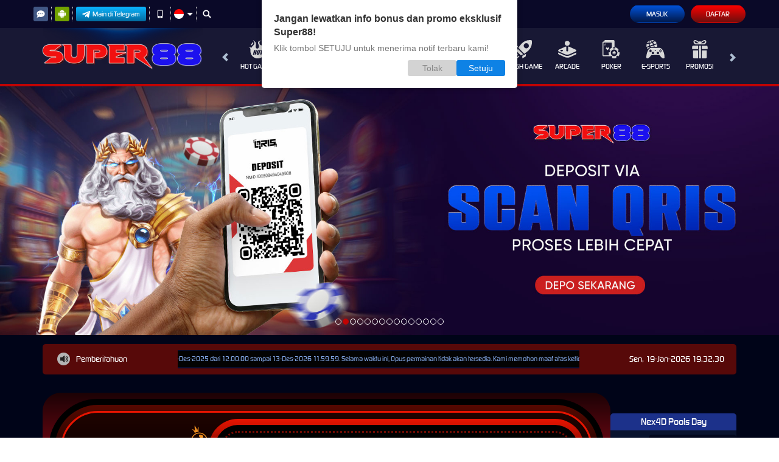

--- FILE ---
content_type: image/svg+xml
request_url: https://d2rzzcn1jnr24x.cloudfront.net/Images/~normad-alpha/blue-red/desktop/menu/e-sports.svg?v=20250528
body_size: 2025
content:
<?xml version="1.0" encoding="utf-8"?>
<!-- Generator: Adobe Illustrator 25.2.1, SVG Export Plug-In . SVG Version: 6.00 Build 0)  -->
<svg version="1.1" id="Layer_1" xmlns="http://www.w3.org/2000/svg" xmlns:xlink="http://www.w3.org/1999/xlink" x="0px" y="0px"
	 viewBox="0 0 36 36" style="enable-background:new 0 0 36 36;" xml:space="preserve">
<style type="text/css">
	.st0{fill:#D8D8D8;}
	.st1{display:none;}
	.st2{display:inline;}
	.st3{fill:#A8A8A8;}
</style>
<g id="w1n__x28_a_x29_">
	<g>
		<path class="st0" d="M11.7,5.5l-0.1-0.1l-0.1,0.1c-0.9,0.4-1.7,0.7-2.4,1C8.4,6.7,7.6,6.9,6.6,7.1H6.5v0.1
			c0.2,1.2,0.4,2.3,0.7,3.5v0.1l6.1-2.1l-0.1-0.2C12.9,7.6,12.3,6.5,11.7,5.5z"/>
		<path class="st0" d="M4.5,5.7L4.5,5.7L4.5,5.7c0-1.2,0.1-2.4,0.2-3.5V1.8L4.5,2.1C3.2,3,2.1,4.3,1.3,5.8L1.2,6h0.3
			C2.5,6,3.5,5.9,4.5,5.7z"/>
		<path class="st0" d="M5.6,11.4C5.2,10.2,5,8.9,4.8,7.7V7.5H4.6c-1,0.1-2,0.2-3,0.2h-1v0.1C0.1,9.5,0,11.4,0.4,13.1v0.2l5.1-1.8
			L5.6,11.4z"/>
		<path class="st0" d="M12.2,3l0.1,0.1L12.4,3c1-0.5,1.9-1.2,2.8-1.9L15.3,1l-0.2-0.1C13.8,0.3,12.3,0,10.8,0c-0.3,0-0.5,0-0.8,0
			H9.6l0.2,0.2C10.7,1.1,11.5,2,12.2,3z"/>
		<path class="st0" d="M6.5,5.3C7.3,5.1,8,4.9,8.6,4.7C9.1,4.5,9.8,4.3,10.5,4l0.2-0.1l-0.1-0.2c-0.9-1.2-1.9-2.3-3-3.2H7.5L6.8,0.8
			v0.1C6.4,2.3,6.3,3.7,6.3,5.2v0.2L6.5,5.3z"/>
		<path class="st0" d="M13.2,4.6l0.1,0.1C14,5.8,14.5,6.9,15,8.1v0.1l5.5-1.9l-0.1-0.1c-0.8-1.7-2-3.1-3.5-4.2l0,0l0,0
			c-1.1,0.9-2.2,1.8-3.5,2.5L13.2,4.6z"/>
		<path class="st0" d="M8.1,13.2c0,0.1,0.1,0.2,0.2,0.4c0.1,0,0.1,0,0.2,0c0.3-0.1,0.6-0.1,0.9-0.2c0.1,0,0.3,0,0.5,0s0.3,0,0.5,0h1
			h0.3h2.9L14.5,13c-0.1-0.7-0.3-1.3-0.5-2.2v-0.2l-6.1,2.1L8,12.8C8,12.9,8.1,13.1,8.1,13.2z"/>
		<path class="st0" d="M15.6,10.1c0.3,0.9,0.5,1.9,0.7,2.9l0.1,0.3h4.7l0.1-0.3c0.4-1.6,0.4-3.2,0-4.8V8l-5.5,1.9L15.6,10.1z"/>
		<path class="st0" d="M32.9,20.8c-0.6-1.2-1.4-2.4-2.4-3.3c-0.9-1-2.1-1.7-3.4-2.1c-0.4-0.1-0.9-0.2-1.4-0.2h-0.9l0,0h-14
			c-0.2,0-0.4,0-0.6,0l0,0c-0.3,0-0.7,0-1,0.1c-0.2,0-0.3,0.1-0.5,0.1c-0.5,0.1-1,0.4-1.5,0.7c-0.1,0.1-0.2,0.1-0.3,0.2
			c-0.2,0.1-0.4,0.3-0.6,0.4c-0.2,0.2-0.5,0.4-0.7,0.6c-0.1,0.1-0.1,0.1-0.2,0.2c-0.4,0.4-0.8,0.8-1.1,1.3l-0.1,0.1
			c-0.2,0.2-0.3,0.4-0.4,0.7l-0.1,0.1c-0.2,0.3-0.3,0.6-0.5,0.9c-0.1,0.1-0.1,0.2-0.2,0.3c0,0.1,0,0.2-0.1,0.4
			c-1,2.1-1.8,4.4-2.3,6.8C0.2,29.9,0,31.9,0,33.8c0,0.4,0.1,0.7,0.2,1c0.1,0.6,0.6,1,1.2,1.1C1.6,36,1.9,36,2.2,36
			c0.7,0,1.4-0.2,2-0.6c1.3-0.8,2.4-1.7,3.3-2.9c0.3-0.4,0.6-0.8,0.8-1.1c0,0,0.7-0.9,0.8-1.1c0.8-1,1.9-1.6,3.2-1.6h11.2
			c1.2,0,2.4,0.6,3.2,1.6c0.3,0.4,0.6,0.8,0.9,1.2c0.3,0.4,0.6,0.8,0.8,1.1c0.9,1.2,2,2.2,3.3,2.9c0.6,0.4,1.3,0.5,2,0.6
			c0.3,0,0.5,0,0.8-0.1c0.6-0.1,1.1-0.5,1.2-1.1l0,0c0.1-0.3,0.2-0.7,0.2-1c0-1.9-0.2-3.9-0.6-5.8C34.9,25.5,34,23.1,32.9,20.8z
			 M27.4,18.6c0.2-0.2,0.5-0.3,0.8-0.3c0.6,0,1.1,0.5,1.1,1.1s-0.5,1.1-1.1,1.1l0,0l0,0l0,0c-0.3,0-0.6-0.1-0.8-0.3
			c-0.2-0.2-0.3-0.5-0.3-0.8C27.1,19.1,27.2,18.8,27.4,18.6z M10,22.4H8.9v0.1c0,0.3,0,0.7,0,1c0,0.1,0,0.3-0.1,0.4
			C8.7,24,8.5,24,8.4,24c-0.2,0-0.3,0-0.5,0H7.5c-0.2,0-0.3-0.1-0.4-0.2S6.9,23.5,7,23.4c0-0.2,0-0.4,0-0.6v-0.3v-0.1H6
			c-0.5,0-0.7-0.2-0.7-0.7V21c0-0.4,0.2-0.7,0.6-0.7h1L7,20.2c0-0.2,0-0.3,0-0.5s0-0.3,0-0.5c0-0.5,0.2-0.7,0.7-0.7h0.7
			c0.2,0,0.3,0,0.5,0.2C9,18.8,9.1,19,9.1,19.2V20l0,0v0.2l1,0.1c0.2,0,0.4,0,0.5,0.2c0.1,0.1,0.2,0.3,0.2,0.5v0.7
			c0,0.2,0,0.3-0.2,0.5C10.4,22.3,10.2,22.4,10,22.4z M15.4,25.3c0,1.3-1.1,2.4-2.4,2.4l0,0c-1.3,0-2.4-1.1-2.4-2.4s1.1-2.4,2.4-2.4
			C14.3,23,15.4,24,15.4,25.3L15.4,25.3z M18.8,20.9h-1.6l0,0c-0.2,0-0.4-0.1-0.5-0.2s-0.2-0.3-0.2-0.5s0.1-0.4,0.2-0.5
			s0.3-0.2,0.5-0.2c0.3,0,0.6,0,0.8,0c0.3,0,0.8,0,0.8,0c0.2,0,0.3,0.1,0.4,0.2s0.2,0.3,0.2,0.5C19.4,20.6,19.1,20.9,18.8,20.9z
			 M22.8,27.7L22.8,27.7c-0.7,0-1.3-0.3-1.7-0.7c-0.4-0.5-0.7-1.1-0.7-1.7c0-1.3,1.1-2.3,2.4-2.3c0.6,0,1.3,0.3,1.7,0.7
			c0.4,0.4,0.7,1.1,0.7,1.7C25.1,26.7,24.1,27.7,22.8,27.7z M26.2,22.4c-0.3,0-0.6-0.1-0.8-0.3c-0.2-0.2-0.3-0.5-0.3-0.8
			c0-0.6,0.5-1.1,1.1-1.1s1.1,0.5,1.1,1.1c0,0.3-0.1,0.6-0.3,0.8C26.8,22.3,26.5,22.4,26.2,22.4z M28.2,24.4L28.2,24.4L28.2,24.4
			L28.2,24.4c-0.6,0-1.1-0.5-1.1-1.1c0-0.3,0.1-0.6,0.3-0.8c0.2-0.2,0.5-0.3,0.8-0.3s0.6,0.1,0.8,0.3c0.2,0.2,0.3,0.5,0.3,0.8
			C29.2,23.9,28.8,24.4,28.2,24.4z M31,22.1c-0.2,0.2-0.5,0.3-0.8,0.3l0,0c-0.6,0-1.1-0.5-1.1-1.1s0.5-1.1,1.1-1.1s1.1,0.5,1.1,1.1
			C31.3,21.6,31.2,21.9,31,22.1z"/>
		<path class="st0" d="M2.8,17.7c0,0,0.1-0.1,0.1-0.2S3,17.4,3,17.3s0.1-0.2,0.2-0.2c0.1-0.2,0.3-0.3,0.4-0.5l0.1-0.1
			C3.8,16.3,4,16.2,4.2,16c0.2-0.2,0.3-0.3,0.5-0.5L5,15.4l0,0c0.2-0.1,0.3-0.3,0.5-0.4c0.2-0.2,0.4-0.3,0.7-0.4l0.2-0.1l0.1-0.1
			l0.1-0.1c0-0.1-0.1-0.3-0.1-0.3c-0.1-0.2-0.2-0.4-0.3-0.6v-0.1H6L1,15l0.1,0.2l0,0C1.5,16,2.1,16.9,2.8,17.7L2.8,17.7z"/>
	</g>
</g>
<g id="w1n__x28_d_x29_" class="st1">
	<g class="st2">
		<path class="st3" d="M11.7,5.5l-0.1-0.1l-0.1,0.1c-0.9,0.4-1.7,0.7-2.4,1C8.4,6.7,7.6,6.9,6.6,7.1H6.5v0.1
			c0.2,1.2,0.4,2.3,0.7,3.5v0.1l6.1-2.1l-0.1-0.2C12.9,7.6,12.3,6.5,11.7,5.5z"/>
		<path class="st3" d="M4.5,5.7L4.5,5.7L4.5,5.7c0-1.2,0.1-2.4,0.2-3.5V1.8L4.5,2.1C3.2,3,2.1,4.3,1.3,5.8L1.2,6h0.3
			C2.5,6,3.5,5.9,4.5,5.7z"/>
		<path class="st3" d="M5.6,11.4C5.2,10.2,5,8.9,4.8,7.7V7.5H4.6c-1,0.1-2,0.2-3,0.2h-1v0.1C0.1,9.5,0,11.4,0.4,13.1v0.2l5.1-1.8
			L5.6,11.4z"/>
		<path class="st3" d="M12.2,3l0.1,0.1L12.4,3c1-0.5,1.9-1.2,2.8-1.9L15.3,1l-0.2-0.1C13.8,0.3,12.3,0,10.8,0c-0.3,0-0.5,0-0.8,0
			H9.6l0.2,0.2C10.7,1.1,11.5,2,12.2,3z"/>
		<path class="st3" d="M6.5,5.3C7.3,5.1,8,4.9,8.6,4.7C9.1,4.5,9.8,4.3,10.5,4l0.2-0.1l-0.1-0.2c-0.9-1.2-1.9-2.3-3-3.2H7.5L6.8,0.8
			v0.1C6.4,2.3,6.3,3.7,6.3,5.2v0.2L6.5,5.3z"/>
		<path class="st3" d="M13.2,4.6l0.1,0.1C14,5.8,14.5,6.9,15,8.1v0.1l5.5-1.9l-0.1-0.1c-0.8-1.7-2-3.1-3.5-4.2l0,0l0,0
			c-1.1,0.9-2.2,1.8-3.5,2.5L13.2,4.6z"/>
		<path class="st3" d="M8.1,13.2c0,0.1,0.1,0.2,0.2,0.4c0.1,0,0.1,0,0.2,0c0.3-0.1,0.6-0.1,0.9-0.2c0.1,0,0.3,0,0.5,0s0.3,0,0.5,0h1
			h0.3h2.9L14.5,13c-0.1-0.7-0.3-1.3-0.5-2.2v-0.2l-6.1,2.1L8,12.8C8,12.9,8.1,13.1,8.1,13.2z"/>
		<path class="st3" d="M15.6,10.1c0.3,0.9,0.5,1.9,0.7,2.9l0.1,0.3h4.7l0.1-0.3c0.4-1.6,0.4-3.2,0-4.8V8l-5.5,1.9L15.6,10.1z"/>
		<path class="st3" d="M32.9,20.8c-0.6-1.2-1.4-2.4-2.4-3.3c-0.9-1-2.1-1.7-3.4-2.1c-0.4-0.1-0.9-0.2-1.4-0.2h-0.9l0,0h-14
			c-0.2,0-0.4,0-0.6,0l0,0c-0.3,0-0.7,0-1,0.1c-0.2,0-0.3,0.1-0.5,0.1c-0.5,0.1-1,0.4-1.5,0.7c-0.1,0.1-0.2,0.1-0.3,0.2
			c-0.2,0.1-0.4,0.3-0.6,0.4c-0.2,0.2-0.5,0.4-0.7,0.6c-0.1,0.1-0.1,0.1-0.2,0.2c-0.4,0.4-0.8,0.8-1.1,1.3l-0.1,0.1
			c-0.2,0.2-0.3,0.4-0.4,0.7l-0.1,0.1c-0.2,0.3-0.3,0.6-0.5,0.9c-0.1,0.1-0.1,0.2-0.2,0.3c0,0.1,0,0.2-0.1,0.4
			c-1,2.1-1.8,4.4-2.3,6.8C0.2,29.9,0,31.9,0,33.8c0,0.4,0.1,0.7,0.2,1c0.1,0.6,0.6,1,1.2,1.1C1.6,36,1.9,36,2.2,36
			c0.7,0,1.4-0.2,2-0.6c1.3-0.8,2.4-1.7,3.3-2.9c0.3-0.4,0.6-0.8,0.8-1.1c0,0,0.7-0.9,0.8-1.1c0.8-1,1.9-1.6,3.2-1.6h11.2
			c1.2,0,2.4,0.6,3.2,1.6c0.3,0.4,0.6,0.8,0.9,1.2c0.3,0.4,0.6,0.8,0.8,1.1c0.9,1.2,2,2.2,3.3,2.9c0.6,0.4,1.3,0.5,2,0.6
			c0.3,0,0.5,0,0.8-0.1c0.6-0.1,1.1-0.5,1.2-1.1l0,0c0.1-0.3,0.2-0.7,0.2-1c0-1.9-0.2-3.9-0.6-5.8C34.9,25.5,34,23.1,32.9,20.8z
			 M27.4,18.6c0.2-0.2,0.5-0.3,0.8-0.3c0.6,0,1.1,0.5,1.1,1.1s-0.5,1.1-1.1,1.1l0,0l0,0l0,0c-0.3,0-0.6-0.1-0.8-0.3
			c-0.2-0.2-0.3-0.5-0.3-0.8C27.1,19.1,27.2,18.8,27.4,18.6z M10,22.4H8.9v0.1c0,0.3,0,0.7,0,1c0,0.1,0,0.3-0.1,0.4
			C8.7,24,8.5,24,8.4,24c-0.2,0-0.3,0-0.5,0H7.5c-0.2,0-0.3-0.1-0.4-0.2S6.9,23.5,7,23.4c0-0.2,0-0.4,0-0.6v-0.3v-0.1H6
			c-0.5,0-0.7-0.2-0.7-0.7V21c0-0.4,0.2-0.7,0.6-0.7h1L7,20.2c0-0.2,0-0.3,0-0.5s0-0.3,0-0.5c0-0.5,0.2-0.7,0.7-0.7h0.7
			c0.2,0,0.3,0,0.5,0.2C9,18.8,9.1,19,9.1,19.2V20l0,0v0.2l1,0.1c0.2,0,0.4,0,0.5,0.2c0.1,0.1,0.2,0.3,0.2,0.5v0.7
			c0,0.2,0,0.3-0.2,0.5C10.4,22.3,10.2,22.4,10,22.4z M15.4,25.3c0,1.3-1.1,2.4-2.4,2.4l0,0c-1.3,0-2.4-1.1-2.4-2.4s1.1-2.4,2.4-2.4
			C14.3,23,15.4,24,15.4,25.3L15.4,25.3z M18.8,20.9h-1.6l0,0c-0.2,0-0.4-0.1-0.5-0.2s-0.2-0.3-0.2-0.5s0.1-0.4,0.2-0.5
			s0.3-0.2,0.5-0.2c0.3,0,0.6,0,0.8,0c0.3,0,0.8,0,0.8,0c0.2,0,0.3,0.1,0.4,0.2s0.2,0.3,0.2,0.5C19.4,20.6,19.1,20.9,18.8,20.9z
			 M22.8,27.7L22.8,27.7c-0.7,0-1.3-0.3-1.7-0.7c-0.4-0.5-0.7-1.1-0.7-1.7c0-1.3,1.1-2.3,2.4-2.3c0.6,0,1.3,0.3,1.7,0.7
			c0.4,0.4,0.7,1.1,0.7,1.7C25.1,26.7,24.1,27.7,22.8,27.7z M26.2,22.4c-0.3,0-0.6-0.1-0.8-0.3c-0.2-0.2-0.3-0.5-0.3-0.8
			c0-0.6,0.5-1.1,1.1-1.1s1.1,0.5,1.1,1.1c0,0.3-0.1,0.6-0.3,0.8C26.8,22.3,26.5,22.4,26.2,22.4z M28.2,24.4L28.2,24.4L28.2,24.4
			L28.2,24.4c-0.6,0-1.1-0.5-1.1-1.1c0-0.3,0.1-0.6,0.3-0.8c0.2-0.2,0.5-0.3,0.8-0.3s0.6,0.1,0.8,0.3c0.2,0.2,0.3,0.5,0.3,0.8
			C29.2,23.9,28.8,24.4,28.2,24.4z M31,22.1c-0.2,0.2-0.5,0.3-0.8,0.3l0,0c-0.6,0-1.1-0.5-1.1-1.1s0.5-1.1,1.1-1.1s1.1,0.5,1.1,1.1
			C31.3,21.6,31.2,21.9,31,22.1z"/>
		<path class="st3" d="M2.8,17.7c0,0,0.1-0.1,0.1-0.2S3,17.4,3,17.3s0.1-0.2,0.2-0.2c0.1-0.2,0.3-0.3,0.4-0.5l0.1-0.1
			C3.8,16.3,4,16.2,4.2,16c0.2-0.2,0.3-0.3,0.5-0.5L5,15.4l0,0c0.2-0.1,0.3-0.3,0.5-0.4c0.2-0.2,0.4-0.3,0.7-0.4l0.2-0.1l0.1-0.1
			l0.1-0.1c0-0.1-0.1-0.3-0.1-0.3c-0.1-0.2-0.2-0.4-0.3-0.6v-0.1H6L1,15l0.1,0.2l0,0C1.5,16,2.1,16.9,2.8,17.7L2.8,17.7z"/>
	</g>
</g>
</svg>


--- FILE ---
content_type: application/javascript; charset=utf8
request_url: https://res-odx.op-mobile.opera.com/sp.js
body_size: 30225
content:
/*
 * Snowplow - The world's most powerful web analytics platform
 *
 * @description JavaScript tracker for Snowplow
 * @version     2.10.2
 * @author      Alex Dean, Simon Andersson, Anthon Pang, Fred Blundun, Joshua Beemster, Michael Hadam
 * @copyright   Anthon Pang, Snowplow Analytics Ltd
 * @license     Simplified BSD
 * @buildTime   2026-01-14 02:36:13
 *
 * For technical documentation:
 * https://github.com/snowplow/snowplow/wiki/javascript-tracker
 *
 * For the setup guide:
 * https://github.com/snowplow/snowplow/wiki/javascript-tracker-setup
 *
 * Minimum supported browsers:
 * - Firefox 27 
 * - Chrome 32 
 * - IE 9 
 * - Safari 8 
 */

"use strict";function _typeof(e){return(_typeof="function"==typeof Symbol&&"symbol"==typeof Symbol.iterator?function(e){return typeof e}:function(e){return e&&"function"==typeof Symbol&&e.constructor===Symbol&&e!==Symbol.prototype?"symbol":typeof e})(e)}!function o(i,c,s){function u(t,e){if(!c[t]){if(!i[t]){var n="function"==typeof require&&require;if(!e&&n)return n(t,!0);if(l)return l(t,!0);var r=new Error("Cannot find module '"+t+"'");throw r.code="MODULE_NOT_FOUND",r}var a=c[t]={exports:{}};i[t][0].call(a.exports,function(e){return u(i[t][1][e]||e)},a,a.exports,o,i,c,s)}return c[t].exports}for(var l="function"==typeof require&&require,e=0;e<s.length;e++)u(s[e]);return u}({1:[function(e,t,n){this.cookie=function(e,t,n,r,a,o){return 1<arguments.length?document.cookie=e+"="+escape(t)+(n?"; expires="+new Date(+new Date+1e3*n).toUTCString():"")+(r?"; path="+r:"")+(a?"; domain="+a:"")+(o?"; secure":""):unescape((("; "+document.cookie).split("; "+e+"=")[1]||"").split(";")[0])}},{}],2:[function(e,t,n){var r={utf8:{stringToBytes:function(e){return r.bin.stringToBytes(unescape(encodeURIComponent(e)))},bytesToString:function(e){return decodeURIComponent(escape(r.bin.bytesToString(e)))}},bin:{stringToBytes:function(e){for(var t=[],n=0;n<e.length;n++)t.push(255&e.charCodeAt(n));return t},bytesToString:function(e){for(var t=[],n=0;n<e.length;n++)t.push(String.fromCharCode(e[n]));return t.join("")}}};t.exports=r},{}],3:[function(e,t,n){var o,r;o="ABCDEFGHIJKLMNOPQRSTUVWXYZabcdefghijklmnopqrstuvwxyz0123456789+/",r={rotl:function(e,t){return e<<t|e>>>32-t},rotr:function(e,t){return e<<32-t|e>>>t},endian:function(e){if(e.constructor==Number)return 16711935&r.rotl(e,8)|4278255360&r.rotl(e,24);for(var t=0;t<e.length;t++)e[t]=r.endian(e[t]);return e},randomBytes:function(e){for(var t=[];0<e;e--)t.push(Math.floor(256*Math.random()));return t},bytesToWords:function(e){for(var t=[],n=0,r=0;n<e.length;n++,r+=8)t[r>>>5]|=e[n]<<24-r%32;return t},wordsToBytes:function(e){for(var t=[],n=0;n<32*e.length;n+=8)t.push(e[n>>>5]>>>24-n%32&255);return t},bytesToHex:function(e){for(var t=[],n=0;n<e.length;n++)t.push((e[n]>>>4).toString(16)),t.push((15&e[n]).toString(16));return t.join("")},hexToBytes:function(e){for(var t=[],n=0;n<e.length;n+=2)t.push(parseInt(e.substr(n,2),16));return t},bytesToBase64:function(e){for(var t=[],n=0;n<e.length;n+=3)for(var r=e[n]<<16|e[n+1]<<8|e[n+2],a=0;a<4;a++)8*n+6*a<=8*e.length?t.push(o.charAt(r>>>6*(3-a)&63)):t.push("=");return t.join("")},base64ToBytes:function(e){e=e.replace(/[^A-Z0-9+\/]/gi,"");for(var t=[],n=0,r=0;n<e.length;r=++n%4)0!=r&&t.push((o.indexOf(e.charAt(n-1))&Math.pow(2,-2*r+8)-1)<<2*r|o.indexOf(e.charAt(n))>>>6-2*r);return t}},t.exports=r},{}],4:[function(e,t,n){var r,a,o,i,c,s;r=this,a=function(e){var t=-e.getTimezoneOffset();return null!==t?t:0},o=function(e,t,n){var r=new Date;return void 0!==e&&r.setFullYear(e),r.setMonth(t),r.setDate(n),r},i=function(e){return a(o(e,0,2))},c=function(e){return a(o(e,5,2))},(s={determine:function(){var e,t,n,r=(e=i(),t=c(),(n=e-t)<0?e+",1":0<n?t+",1,s":e+",0");return new s.TimeZone(s.olson.timezones[r])},date_is_dst:function(e){var t=7<e.getMonth(),n=t?c(e.getFullYear()):i(e.getFullYear()),r=n-a(e);return n<0||t?0!==r:r<0},dst_start_for:function(e){var t=new Date(2010,6,15,1,0,0,0);return{"America/Denver":new Date(2011,2,13,3,0,0,0),"America/Mazatlan":new Date(2011,3,3,3,0,0,0),"America/Chicago":new Date(2011,2,13,3,0,0,0),"America/Mexico_City":new Date(2011,3,3,3,0,0,0),"America/Asuncion":new Date(2012,9,7,3,0,0,0),"America/Santiago":new Date(2012,9,3,3,0,0,0),"America/Campo_Grande":new Date(2012,9,21,5,0,0,0),"America/Montevideo":new Date(2011,9,2,3,0,0,0),"America/Sao_Paulo":new Date(2011,9,16,5,0,0,0),"America/Los_Angeles":new Date(2011,2,13,8,0,0,0),"America/Santa_Isabel":new Date(2011,3,5,8,0,0,0),"America/Havana":new Date(2012,2,10,2,0,0,0),"America/New_York":new Date(2012,2,10,7,0,0,0),"Europe/Helsinki":new Date(2013,2,31,5,0,0,0),"Pacific/Auckland":new Date(2011,8,26,7,0,0,0),"America/Halifax":new Date(2011,2,13,6,0,0,0),"America/Goose_Bay":new Date(2011,2,13,2,1,0,0),"America/Miquelon":new Date(2011,2,13,5,0,0,0),"America/Godthab":new Date(2011,2,27,1,0,0,0),"Europe/Moscow":t,"Asia/Amman":new Date(2013,2,29,1,0,0,0),"Asia/Beirut":new Date(2013,2,31,2,0,0,0),"Asia/Damascus":new Date(2013,3,6,2,0,0,0),"Asia/Jerusalem":new Date(2013,2,29,5,0,0,0),"Asia/Yekaterinburg":t,"Asia/Omsk":t,"Asia/Krasnoyarsk":t,"Asia/Irkutsk":t,"Asia/Yakutsk":t,"Asia/Vladivostok":t,"Asia/Baku":new Date(2013,2,31,4,0,0),"Asia/Yerevan":new Date(2013,2,31,3,0,0),"Asia/Kamchatka":t,"Asia/Gaza":new Date(2010,2,27,4,0,0),"Africa/Cairo":new Date(2010,4,1,3,0,0),"Europe/Minsk":t,"Pacific/Apia":new Date(2010,10,1,1,0,0,0),"Pacific/Fiji":new Date(2010,11,1,0,0,0),"Australia/Perth":new Date(2008,10,1,1,0,0,0)}[e]},TimeZone:function(e){var a={"America/Denver":["America/Denver","America/Mazatlan"],"America/Chicago":["America/Chicago","America/Mexico_City"],"America/Santiago":["America/Santiago","America/Asuncion","America/Campo_Grande"],"America/Montevideo":["America/Montevideo","America/Sao_Paulo"],"Asia/Beirut":["Asia/Amman","Asia/Jerusalem","Asia/Beirut","Europe/Helsinki","Asia/Damascus"],"Pacific/Auckland":["Pacific/Auckland","Pacific/Fiji"],"America/Los_Angeles":["America/Los_Angeles","America/Santa_Isabel"],"America/New_York":["America/Havana","America/New_York"],"America/Halifax":["America/Goose_Bay","America/Halifax"],"America/Godthab":["America/Miquelon","America/Godthab"],"Asia/Dubai":["Europe/Moscow"],"Asia/Dhaka":["Asia/Yekaterinburg"],"Asia/Jakarta":["Asia/Omsk"],"Asia/Shanghai":["Asia/Krasnoyarsk","Australia/Perth"],"Asia/Tokyo":["Asia/Irkutsk"],"Australia/Brisbane":["Asia/Yakutsk"],"Pacific/Noumea":["Asia/Vladivostok"],"Pacific/Tarawa":["Asia/Kamchatka","Pacific/Fiji"],"Pacific/Tongatapu":["Pacific/Apia"],"Asia/Baghdad":["Europe/Minsk"],"Asia/Baku":["Asia/Yerevan","Asia/Baku"],"Africa/Johannesburg":["Asia/Gaza","Africa/Cairo"]},o=e;return void 0!==a[o]&&function(){for(var e=a[o],t=e.length,n=0,r=e[0];n<t;n+=1)if(r=e[n],s.date_is_dst(s.dst_start_for(r)))return o=r}(),{name:function(){return o}}},olson:{}}).olson.timezones={"-720,0":"Pacific/Majuro","-660,0":"Pacific/Pago_Pago","-600,1":"America/Adak","-600,0":"Pacific/Honolulu","-570,0":"Pacific/Marquesas","-540,0":"Pacific/Gambier","-540,1":"America/Anchorage","-480,1":"America/Los_Angeles","-480,0":"Pacific/Pitcairn","-420,0":"America/Phoenix","-420,1":"America/Denver","-360,0":"America/Guatemala","-360,1":"America/Chicago","-360,1,s":"Pacific/Easter","-300,0":"America/Bogota","-300,1":"America/New_York","-270,0":"America/Caracas","-240,1":"America/Halifax","-240,0":"America/Santo_Domingo","-240,1,s":"America/Santiago","-210,1":"America/St_Johns","-180,1":"America/Godthab","-180,0":"America/Argentina/Buenos_Aires","-180,1,s":"America/Montevideo","-120,0":"America/Noronha","-120,1":"America/Noronha","-60,1":"Atlantic/Azores","-60,0":"Atlantic/Cape_Verde","0,0":"UTC","0,1":"Europe/London","60,1":"Europe/Berlin","60,0":"Africa/Lagos","60,1,s":"Africa/Windhoek","120,1":"Asia/Beirut","120,0":"Africa/Johannesburg","180,0":"Asia/Baghdad","180,1":"Europe/Moscow","210,1":"Asia/Tehran","240,0":"Asia/Dubai","240,1":"Asia/Baku","270,0":"Asia/Kabul","300,1":"Asia/Yekaterinburg","300,0":"Asia/Karachi","330,0":"Asia/Kolkata","345,0":"Asia/Kathmandu","360,0":"Asia/Dhaka","360,1":"Asia/Omsk","390,0":"Asia/Rangoon","420,1":"Asia/Krasnoyarsk","420,0":"Asia/Jakarta","480,0":"Asia/Shanghai","480,1":"Asia/Irkutsk","525,0":"Australia/Eucla","525,1,s":"Australia/Eucla","540,1":"Asia/Yakutsk","540,0":"Asia/Tokyo","570,0":"Australia/Darwin","570,1,s":"Australia/Adelaide","600,0":"Australia/Brisbane","600,1":"Asia/Vladivostok","600,1,s":"Australia/Sydney","630,1,s":"Australia/Lord_Howe","660,1":"Asia/Kamchatka","660,0":"Pacific/Noumea","690,0":"Pacific/Norfolk","720,1,s":"Pacific/Auckland","720,0":"Pacific/Tarawa","765,1,s":"Pacific/Chatham","780,0":"Pacific/Tongatapu","780,1,s":"Pacific/Apia","840,0":"Pacific/Kiritimati"},void 0!==n?n.jstz=s:r.jstz=s},{}],5:[function(e,t,n){var r=e("./_getNative")(e("./_root"),"DataView");t.exports=r},{"./_getNative":68,"./_root":105}],6:[function(e,t,n){var r=e("./_hashClear"),a=e("./_hashDelete"),o=e("./_hashGet"),i=e("./_hashHas"),c=e("./_hashSet");function s(e){var t=-1,n=null==e?0:e.length;for(this.clear();++t<n;){var r=e[t];this.set(r[0],r[1])}}s.prototype.clear=r,s.prototype.delete=a,s.prototype.get=o,s.prototype.has=i,s.prototype.set=c,t.exports=s},{"./_hashClear":75,"./_hashDelete":76,"./_hashGet":77,"./_hashHas":78,"./_hashSet":79}],7:[function(e,t,n){var r=e("./_listCacheClear"),a=e("./_listCacheDelete"),o=e("./_listCacheGet"),i=e("./_listCacheHas"),c=e("./_listCacheSet");function s(e){var t=-1,n=null==e?0:e.length;for(this.clear();++t<n;){var r=e[t];this.set(r[0],r[1])}}s.prototype.clear=r,s.prototype.delete=a,s.prototype.get=o,s.prototype.has=i,s.prototype.set=c,t.exports=s},{"./_listCacheClear":87,"./_listCacheDelete":88,"./_listCacheGet":89,"./_listCacheHas":90,"./_listCacheSet":91}],8:[function(e,t,n){var r=e("./_getNative")(e("./_root"),"Map");t.exports=r},{"./_getNative":68,"./_root":105}],9:[function(e,t,n){var r=e("./_mapCacheClear"),a=e("./_mapCacheDelete"),o=e("./_mapCacheGet"),i=e("./_mapCacheHas"),c=e("./_mapCacheSet");function s(e){var t=-1,n=null==e?0:e.length;for(this.clear();++t<n;){var r=e[t];this.set(r[0],r[1])}}s.prototype.clear=r,s.prototype.delete=a,s.prototype.get=o,s.prototype.has=i,s.prototype.set=c,t.exports=s},{"./_mapCacheClear":92,"./_mapCacheDelete":93,"./_mapCacheGet":94,"./_mapCacheHas":95,"./_mapCacheSet":96}],10:[function(e,t,n){var r=e("./_getNative")(e("./_root"),"Promise");t.exports=r},{"./_getNative":68,"./_root":105}],11:[function(e,t,n){var r=e("./_getNative")(e("./_root"),"Set");t.exports=r},{"./_getNative":68,"./_root":105}],12:[function(e,t,n){var r=e("./_MapCache"),a=e("./_setCacheAdd"),o=e("./_setCacheHas");function i(e){var t=-1,n=null==e?0:e.length;for(this.__data__=new r;++t<n;)this.add(e[t])}i.prototype.add=i.prototype.push=a,i.prototype.has=o,t.exports=i},{"./_MapCache":9,"./_setCacheAdd":106,"./_setCacheHas":107}],13:[function(e,t,n){var r=e("./_ListCache"),a=e("./_stackClear"),o=e("./_stackDelete"),i=e("./_stackGet"),c=e("./_stackHas"),s=e("./_stackSet");function u(e){var t=this.__data__=new r(e);this.size=t.size}u.prototype.clear=a,u.prototype.delete=o,u.prototype.get=i,u.prototype.has=c,u.prototype.set=s,t.exports=u},{"./_ListCache":7,"./_stackClear":109,"./_stackDelete":110,"./_stackGet":111,"./_stackHas":112,"./_stackSet":113}],14:[function(e,t,n){var r=e("./_root").Symbol;t.exports=r},{"./_root":105}],15:[function(e,t,n){var r=e("./_root").Uint8Array;t.exports=r},{"./_root":105}],16:[function(e,t,n){var r=e("./_getNative")(e("./_root"),"WeakMap");t.exports=r},{"./_getNative":68,"./_root":105}],17:[function(e,t,n){t.exports=function(e,t){for(var n=-1,r=null==e?0:e.length;++n<r&&!1!==t(e[n],n,e););return e}},{}],18:[function(e,t,n){t.exports=function(e,t){for(var n=-1,r=null==e?0:e.length;++n<r;)if(!t(e[n],n,e))return!1;return!0}},{}],19:[function(e,t,n){t.exports=function(e,t){for(var n=-1,r=null==e?0:e.length,a=0,o=[];++n<r;){var i=e[n];t(i,n,e)&&(o[a++]=i)}return o}},{}],20:[function(e,t,n){var l=e("./_baseTimes"),f=e("./isArguments"),d=e("./isArray"),p=e("./isBuffer"),h=e("./_isIndex"),m=e("./isTypedArray"),v=Object.prototype.hasOwnProperty;t.exports=function(e,t){var n=d(e),r=!n&&f(e),a=!n&&!r&&p(e),o=!n&&!r&&!a&&m(e),i=n||r||a||o,c=i?l(e.length,String):[],s=c.length;for(var u in e)!t&&!v.call(e,u)||i&&("length"==u||a&&("offset"==u||"parent"==u)||o&&("buffer"==u||"byteLength"==u||"byteOffset"==u)||h(u,s))||c.push(u);return c}},{"./_baseTimes":50,"./_isIndex":80,"./isArguments":128,"./isArray":129,"./isBuffer":131,"./isTypedArray":140}],21:[function(e,t,n){t.exports=function(e,t){for(var n=-1,r=null==e?0:e.length,a=Array(r);++n<r;)a[n]=t(e[n],n,e);return a}},{}],22:[function(e,t,n){t.exports=function(e,t){for(var n=-1,r=t.length,a=e.length;++n<r;)e[a+n]=t[n];return e}},{}],23:[function(e,t,n){t.exports=function(e,t){for(var n=-1,r=null==e?0:e.length;++n<r;)if(t(e[n],n,e))return!0;return!1}},{}],24:[function(e,t,n){var r=e("./eq");t.exports=function(e,t){for(var n=e.length;n--;)if(r(e[n][0],t))return n;return-1}},{"./eq":118}],25:[function(e,t,n){var r=e("./_defineProperty");t.exports=function(e,t,n){"__proto__"==t&&r?r(e,t,{configurable:!0,enumerable:!0,value:n,writable:!0}):e[t]=n}},{"./_defineProperty":60}],26:[function(e,t,n){var r=e("./_baseForOwn"),a=e("./_createBaseEach")(r);t.exports=a},{"./_baseForOwn":31,"./_createBaseEach":57}],27:[function(e,t,n){var o=e("./_baseEach");t.exports=function(e,r){var a=!0;return o(e,function(e,t,n){return a=!!r(e,t,n)}),a}},{"./_baseEach":26}],28:[function(e,t,n){var o=e("./_baseEach");t.exports=function(e,r){var a=[];return o(e,function(e,t,n){r(e,t,n)&&a.push(e)}),a}},{"./_baseEach":26}],29:[function(e,t,n){t.exports=function(e,t,n,r){for(var a=e.length,o=n+(r?1:-1);r?o--:++o<a;)if(t(e[o],o,e))return o;return-1}},{}],30:[function(e,t,n){var r=e("./_createBaseFor")();t.exports=r},{"./_createBaseFor":58}],31:[function(e,t,n){var r=e("./_baseFor"),a=e("./keys");t.exports=function(e,t){return e&&r(e,t,a)}},{"./_baseFor":30,"./keys":142}],32:[function(e,t,n){var a=e("./_castPath"),o=e("./_toKey");t.exports=function(e,t){for(var n=0,r=(t=a(t,e)).length;null!=e&&n<r;)e=e[o(t[n++])];return n&&n==r?e:void 0}},{"./_castPath":55,"./_toKey":115}],33:[function(e,t,n){var a=e("./_arrayPush"),o=e("./isArray");t.exports=function(e,t,n){var r=t(e);return o(e)?r:a(r,n(e))}},{"./_arrayPush":22,"./isArray":129}],34:[function(e,t,n){var r=e("./_Symbol"),a=e("./_getRawTag"),o=e("./_objectToString"),i=r?r.toStringTag:void 0;t.exports=function(e){return null==e?void 0===e?"[object Undefined]":"[object Null]":i&&i in Object(e)?a(e):o(e)}},{"./_Symbol":14,"./_getRawTag":70,"./_objectToString":103}],35:[function(e,t,n){var r=Object.prototype.hasOwnProperty;t.exports=function(e,t){return null!=e&&r.call(e,t)}},{}],36:[function(e,t,n){t.exports=function(e,t){return null!=e&&t in Object(e)}},{}],37:[function(e,t,n){var r=e("./_baseGetTag"),a=e("./isObjectLike");t.exports=function(e){return a(e)&&"[object Arguments]"==r(e)}},{"./_baseGetTag":34,"./isObjectLike":136}],38:[function(e,t,n){var i=e("./_baseIsEqualDeep"),c=e("./isObjectLike");t.exports=function e(t,n,r,a,o){return t===n||(null==t||null==n||!c(t)&&!c(n)?t!=t&&n!=n:i(t,n,r,a,e,o))}},{"./_baseIsEqualDeep":39,"./isObjectLike":136}],39:[function(e,t,n){var g=e("./_Stack"),y=e("./_equalArrays"),_=e("./_equalByTag"),b=e("./_equalObjects"),w=e("./_getTag"),k=e("./isArray"),A=e("./isBuffer"),x=e("./isTypedArray"),C="[object Arguments]",S="[object Array]",j="[object Object]",T=Object.prototype.hasOwnProperty;t.exports=function(e,t,n,r,a,o){var i=k(e),c=k(t),s=i?S:w(e),u=c?S:w(t),l=(s=s==C?j:s)==j,f=(u=u==C?j:u)==j,d=s==u;if(d&&A(e)){if(!A(t))return!1;l=!(i=!0)}if(d&&!l)return o||(o=new g),i||x(e)?y(e,t,n,r,a,o):_(e,t,s,n,r,a,o);if(!(1&n)){var p=l&&T.call(e,"__wrapped__"),h=f&&T.call(t,"__wrapped__");if(p||h){var m=p?e.value():e,v=h?t.value():t;return o||(o=new g),a(m,v,n,r,o)}}return!!d&&(o||(o=new g),b(e,t,n,r,a,o))}},{"./_Stack":13,"./_equalArrays":61,"./_equalByTag":62,"./_equalObjects":63,"./_getTag":72,"./isArray":129,"./isBuffer":131,"./isTypedArray":140}],40:[function(e,t,n){var p=e("./_Stack"),h=e("./_baseIsEqual");t.exports=function(e,t,n,r){var a=n.length,o=a,i=!r;if(null==e)return!o;for(e=Object(e);a--;){var c=n[a];if(i&&c[2]?c[1]!==e[c[0]]:!(c[0]in e))return!1}for(;++a<o;){var s=(c=n[a])[0],u=e[s],l=c[1];if(i&&c[2]){if(void 0===u&&!(s in e))return!1}else{var f=new p;if(r)var d=r(u,l,s,e,t,f);if(!(void 0===d?h(l,u,3,r,f):d))return!1}}return!0}},{"./_Stack":13,"./_baseIsEqual":38}],41:[function(e,t,n){var r=e("./isFunction"),a=e("./_isMasked"),o=e("./isObject"),i=e("./_toSource"),c=/^\[object .+?Constructor\]$/,s=Function.prototype,u=Object.prototype,l=s.toString,f=u.hasOwnProperty,d=RegExp("^"+l.call(f).replace(/[\\^$.*+?()[\]{}|]/g,"\\$&").replace(/hasOwnProperty|(function).*?(?=\\\()| for .+?(?=\\\])/g,"$1.*?")+"$");t.exports=function(e){return!(!o(e)||a(e))&&(r(e)?d:c).test(i(e))}},{"./_isMasked":84,"./_toSource":116,"./isFunction":133,"./isObject":135}],42:[function(e,t,n){var r=e("./_baseGetTag"),a=e("./isLength"),o=e("./isObjectLike"),i={};i["[object Float32Array]"]=i["[object Float64Array]"]=i["[object Int8Array]"]=i["[object Int16Array]"]=i["[object Int32Array]"]=i["[object Uint8Array]"]=i["[object Uint8ClampedArray]"]=i["[object Uint16Array]"]=i["[object Uint32Array]"]=!0,i["[object Arguments]"]=i["[object Array]"]=i["[object ArrayBuffer]"]=i["[object Boolean]"]=i["[object DataView]"]=i["[object Date]"]=i["[object Error]"]=i["[object Function]"]=i["[object Map]"]=i["[object Number]"]=i["[object Object]"]=i["[object RegExp]"]=i["[object Set]"]=i["[object String]"]=i["[object WeakMap]"]=!1,t.exports=function(e){return o(e)&&a(e.length)&&!!i[r(e)]}},{"./_baseGetTag":34,"./isLength":134,"./isObjectLike":136}],43:[function(e,t,n){var r=e("./_baseMatches"),a=e("./_baseMatchesProperty"),o=e("./identity"),i=e("./isArray"),c=e("./property");t.exports=function(e){return"function"==typeof e?e:null==e?o:"object"==_typeof(e)?i(e)?a(e[0],e[1]):r(e):c(e)}},{"./_baseMatches":46,"./_baseMatchesProperty":47,"./identity":127,"./isArray":129,"./property":146}],44:[function(e,t,n){var r=e("./_isPrototype"),a=e("./_nativeKeys"),o=Object.prototype.hasOwnProperty;t.exports=function(e){if(!r(e))return a(e);var t=[];for(var n in Object(e))o.call(e,n)&&"constructor"!=n&&t.push(n);return t}},{"./_isPrototype":85,"./_nativeKeys":101}],45:[function(e,t,n){var i=e("./_baseEach"),c=e("./isArrayLike");t.exports=function(e,r){var a=-1,o=c(e)?Array(e.length):[];return i(e,function(e,t,n){o[++a]=r(e,t,n)}),o}},{"./_baseEach":26,"./isArrayLike":130}],46:[function(e,t,n){var r=e("./_baseIsMatch"),a=e("./_getMatchData"),o=e("./_matchesStrictComparable");t.exports=function(t){var n=a(t);return 1==n.length&&n[0][2]?o(n[0][0],n[0][1]):function(e){return e===t||r(e,t,n)}}},{"./_baseIsMatch":40,"./_getMatchData":67,"./_matchesStrictComparable":98}],47:[function(e,t,n){var a=e("./_baseIsEqual"),o=e("./get"),i=e("./hasIn"),c=e("./_isKey"),s=e("./_isStrictComparable"),u=e("./_matchesStrictComparable"),l=e("./_toKey");t.exports=function(n,r){return c(n)&&s(r)?u(l(n),r):function(e){var t=o(e,n);return void 0===t&&t===r?i(e,n):a(r,t,3)}}},{"./_baseIsEqual":38,"./_isKey":82,"./_isStrictComparable":86,"./_matchesStrictComparable":98,"./_toKey":115,"./get":124,"./hasIn":126}],48:[function(e,t,n){t.exports=function(t){return function(e){return null==e?void 0:e[t]}}},{}],49:[function(e,t,n){var r=e("./_baseGet");t.exports=function(t){return function(e){return r(e,t)}}},{"./_baseGet":32}],50:[function(e,t,n){t.exports=function(e,t){for(var n=-1,r=Array(e);++n<e;)r[n]=t(n);return r}},{}],51:[function(e,t,n){var r=e("./_Symbol"),a=e("./_arrayMap"),o=e("./isArray"),i=e("./isSymbol"),c=1/0,s=r?r.prototype:void 0,u=s?s.toString:void 0;t.exports=function e(t){if("string"==typeof t)return t;if(o(t))return a(t,e)+"";if(i(t))return u?u.call(t):"";var n=t+"";return"0"==n&&1/t==-c?"-0":n}},{"./_Symbol":14,"./_arrayMap":21,"./isArray":129,"./isSymbol":139}],52:[function(e,t,n){t.exports=function(t){return function(e){return t(e)}}},{}],53:[function(e,t,n){t.exports=function(e,t){return e.has(t)}},{}],54:[function(e,t,n){var r=e("./identity");t.exports=function(e){return"function"==typeof e?e:r}},{"./identity":127}],55:[function(e,t,n){var r=e("./isArray"),a=e("./_isKey"),o=e("./_stringToPath"),i=e("./toString");t.exports=function(e,t){return r(e)?e:a(e,t)?[e]:o(i(e))}},{"./_isKey":82,"./_stringToPath":114,"./isArray":129,"./toString":152}],56:[function(e,t,n){var r=e("./_root")["__core-js_shared__"];t.exports=r},{"./_root":105}],57:[function(e,t,n){var c=e("./isArrayLike");t.exports=function(o,i){return function(e,t){if(null==e)return e;if(!c(e))return o(e,t);for(var n=e.length,r=i?n:-1,a=Object(e);(i?r--:++r<n)&&!1!==t(a[r],r,a););return e}}},{"./isArrayLike":130}],58:[function(e,t,n){t.exports=function(s){return function(e,t,n){for(var r=-1,a=Object(e),o=n(e),i=o.length;i--;){var c=o[s?i:++r];if(!1===t(a[c],c,a))break}return e}}},{}],59:[function(e,t,n){var c=e("./_baseIteratee"),s=e("./isArrayLike"),u=e("./keys");t.exports=function(i){return function(e,t,n){var r=Object(e);if(!s(e)){var a=c(t,3);e=u(e),t=function(e){return a(r[e],e,r)}}var o=i(e,t,n);return-1<o?r[a?e[o]:o]:void 0}}},{"./_baseIteratee":43,"./isArrayLike":130,"./keys":142}],60:[function(e,t,n){var r=e("./_getNative"),a=function(){try{var e=r(Object,"defineProperty");return e({},"",{}),e}catch(e){}}();t.exports=a},{"./_getNative":68}],61:[function(e,t,n){var v=e("./_SetCache"),g=e("./_arraySome"),y=e("./_cacheHas");t.exports=function(e,t,n,r,a,o){var i=1&n,c=e.length,s=t.length;if(c!=s&&!(i&&c<s))return!1;var u=o.get(e);if(u&&o.get(t))return u==t;var l=-1,f=!0,d=2&n?new v:void 0;for(o.set(e,t),o.set(t,e);++l<c;){var p=e[l],h=t[l];if(r)var m=i?r(h,p,l,t,e,o):r(p,h,l,e,t,o);if(void 0!==m){if(m)continue;f=!1;break}if(d){if(!g(t,function(e,t){if(!y(d,t)&&(p===e||a(p,e,n,r,o)))return d.push(t)})){f=!1;break}}else if(p!==h&&!a(p,h,n,r,o)){f=!1;break}}return o.delete(e),o.delete(t),f}},{"./_SetCache":12,"./_arraySome":23,"./_cacheHas":53}],62:[function(e,t,n){var r=e("./_Symbol"),f=e("./_Uint8Array"),d=e("./eq"),p=e("./_equalArrays"),h=e("./_mapToArray"),m=e("./_setToArray"),a=r?r.prototype:void 0,v=a?a.valueOf:void 0;t.exports=function(e,t,n,r,a,o,i){switch(n){case"[object DataView]":if(e.byteLength!=t.byteLength||e.byteOffset!=t.byteOffset)return!1;e=e.buffer,t=t.buffer;case"[object ArrayBuffer]":return!(e.byteLength!=t.byteLength||!o(new f(e),new f(t)));case"[object Boolean]":case"[object Date]":case"[object Number]":return d(+e,+t);case"[object Error]":return e.name==t.name&&e.message==t.message;case"[object RegExp]":case"[object String]":return e==t+"";case"[object Map]":var c=h;case"[object Set]":var s=1&r;if(c||(c=m),e.size!=t.size&&!s)return!1;var u=i.get(e);if(u)return u==t;r|=2,i.set(e,t);var l=p(c(e),c(t),r,a,o,i);return i.delete(e),l;case"[object Symbol]":if(v)return v.call(e)==v.call(t)}return!1}},{"./_Symbol":14,"./_Uint8Array":15,"./_equalArrays":61,"./_mapToArray":97,"./_setToArray":108,"./eq":118}],63:[function(e,t,n){var _=e("./_getAllKeys"),b=Object.prototype.hasOwnProperty;t.exports=function(e,t,n,r,a,o){var i=1&n,c=_(e),s=c.length;if(s!=_(t).length&&!i)return!1;for(var u=s;u--;){var l=c[u];if(!(i?l in t:b.call(t,l)))return!1}var f=o.get(e);if(f&&o.get(t))return f==t;var d=!0;o.set(e,t),o.set(t,e);for(var p=i;++u<s;){var h=e[l=c[u]],m=t[l];if(r)var v=i?r(m,h,l,t,e,o):r(h,m,l,e,t,o);if(!(void 0===v?h===m||a(h,m,n,r,o):v)){d=!1;break}p||(p="constructor"==l)}if(d&&!p){var g=e.constructor,y=t.constructor;g!=y&&"constructor"in e&&"constructor"in t&&!("function"==typeof g&&g instanceof g&&"function"==typeof y&&y instanceof y)&&(d=!1)}return o.delete(e),o.delete(t),d}},{"./_getAllKeys":65}],64:[function(e,n,t){(function(e){var t="object"==_typeof(e)&&e&&e.Object===Object&&e;n.exports=t}).call(this,"undefined"!=typeof global?global:"undefined"!=typeof self?self:"undefined"!=typeof window?window:{})},{}],65:[function(e,t,n){var r=e("./_baseGetAllKeys"),a=e("./_getSymbols"),o=e("./keys");t.exports=function(e){return r(e,o,a)}},{"./_baseGetAllKeys":33,"./_getSymbols":71,"./keys":142}],66:[function(e,t,n){var r=e("./_isKeyable");t.exports=function(e,t){var n=e.__data__;return r(t)?n["string"==typeof t?"string":"hash"]:n.map}},{"./_isKeyable":83}],67:[function(e,t,n){var o=e("./_isStrictComparable"),i=e("./keys");t.exports=function(e){for(var t=i(e),n=t.length;n--;){var r=t[n],a=e[r];t[n]=[r,a,o(a)]}return t}},{"./_isStrictComparable":86,"./keys":142}],68:[function(e,t,n){var r=e("./_baseIsNative"),a=e("./_getValue");t.exports=function(e,t){var n=a(e,t);return r(n)?n:void 0}},{"./_baseIsNative":41,"./_getValue":73}],69:[function(e,t,n){var r=e("./_overArg")(Object.getPrototypeOf,Object);t.exports=r},{"./_overArg":104}],70:[function(e,t,n){var r=e("./_Symbol"),a=Object.prototype,o=a.hasOwnProperty,i=a.toString,c=r?r.toStringTag:void 0;t.exports=function(e){var t=o.call(e,c),n=e[c];try{var r=!(e[c]=void 0)}catch(e){}var a=i.call(e);return r&&(t?e[c]=n:delete e[c]),a}},{"./_Symbol":14}],71:[function(e,t,n){var r=e("./_arrayFilter"),a=e("./stubArray"),o=Object.prototype.propertyIsEnumerable,i=Object.getOwnPropertySymbols,c=i?function(t){return null==t?[]:(t=Object(t),r(i(t),function(e){return o.call(t,e)}))}:a;t.exports=c},{"./_arrayFilter":19,"./stubArray":147}],72:[function(e,t,n){var r=e("./_DataView"),a=e("./_Map"),o=e("./_Promise"),i=e("./_Set"),c=e("./_WeakMap"),s=e("./_baseGetTag"),u=e("./_toSource"),l="[object Map]",f="[object Promise]",d="[object Set]",p="[object WeakMap]",h="[object DataView]",m=u(r),v=u(a),g=u(o),y=u(i),_=u(c),b=s;(r&&b(new r(new ArrayBuffer(1)))!=h||a&&b(new a)!=l||o&&b(o.resolve())!=f||i&&b(new i)!=d||c&&b(new c)!=p)&&(b=function(e){var t=s(e),n="[object Object]"==t?e.constructor:void 0,r=n?u(n):"";if(r)switch(r){case m:return h;case v:return l;case g:return f;case y:return d;case _:return p}return t}),t.exports=b},{"./_DataView":5,"./_Map":8,"./_Promise":10,"./_Set":11,"./_WeakMap":16,"./_baseGetTag":34,"./_toSource":116}],73:[function(e,t,n){t.exports=function(e,t){return null==e?void 0:e[t]}},{}],74:[function(e,t,n){var c=e("./_castPath"),s=e("./isArguments"),u=e("./isArray"),l=e("./_isIndex"),f=e("./isLength"),d=e("./_toKey");t.exports=function(e,t,n){for(var r=-1,a=(t=c(t,e)).length,o=!1;++r<a;){var i=d(t[r]);if(!(o=null!=e&&n(e,i)))break;e=e[i]}return o||++r!=a?o:!!(a=null==e?0:e.length)&&f(a)&&l(i,a)&&(u(e)||s(e))}},{"./_castPath":55,"./_isIndex":80,"./_toKey":115,"./isArguments":128,"./isArray":129,"./isLength":134}],75:[function(e,t,n){var r=e("./_nativeCreate");t.exports=function(){this.__data__=r?r(null):{},this.size=0}},{"./_nativeCreate":100}],76:[function(e,t,n){t.exports=function(e){var t=this.has(e)&&delete this.__data__[e];return this.size-=t?1:0,t}},{}],77:[function(e,t,n){var r=e("./_nativeCreate"),a=Object.prototype.hasOwnProperty;t.exports=function(e){var t=this.__data__;if(r){var n=t[e];return"__lodash_hash_undefined__"===n?void 0:n}return a.call(t,e)?t[e]:void 0}},{"./_nativeCreate":100}],78:[function(e,t,n){var r=e("./_nativeCreate"),a=Object.prototype.hasOwnProperty;t.exports=function(e){var t=this.__data__;return r?void 0!==t[e]:a.call(t,e)}},{"./_nativeCreate":100}],79:[function(e,t,n){var r=e("./_nativeCreate");t.exports=function(e,t){var n=this.__data__;return this.size+=this.has(e)?0:1,n[e]=r&&void 0===t?"__lodash_hash_undefined__":t,this}},{"./_nativeCreate":100}],80:[function(e,t,n){var r=/^(?:0|[1-9]\d*)$/;t.exports=function(e,t){var n=_typeof(e);return!!(t=null==t?9007199254740991:t)&&("number"==n||"symbol"!=n&&r.test(e))&&-1<e&&e%1==0&&e<t}},{}],81:[function(e,t,n){var a=e("./eq"),o=e("./isArrayLike"),i=e("./_isIndex"),c=e("./isObject");t.exports=function(e,t,n){if(!c(n))return!1;var r=_typeof(t);return!!("number"==r?o(n)&&i(t,n.length):"string"==r&&t in n)&&a(n[t],e)}},{"./_isIndex":80,"./eq":118,"./isArrayLike":130,"./isObject":135}],82:[function(e,t,n){var r=e("./isArray"),a=e("./isSymbol"),o=/\.|\[(?:[^[\]]*|(["'])(?:(?!\1)[^\\]|\\.)*?\1)\]/,i=/^\w*$/;t.exports=function(e,t){if(r(e))return!1;var n=_typeof(e);return!("number"!=n&&"symbol"!=n&&"boolean"!=n&&null!=e&&!a(e))||i.test(e)||!o.test(e)||null!=t&&e in Object(t)}},{"./isArray":129,"./isSymbol":139}],83:[function(e,t,n){t.exports=function(e){var t=_typeof(e);return"string"==t||"number"==t||"symbol"==t||"boolean"==t?"__proto__"!==e:null===e}},{}],84:[function(e,t,n){var r,a=e("./_coreJsData"),o=(r=/[^.]+$/.exec(a&&a.keys&&a.keys.IE_PROTO||""))?"Symbol(src)_1."+r:"";t.exports=function(e){return!!o&&o in e}},{"./_coreJsData":56}],85:[function(e,t,n){var r=Object.prototype;t.exports=function(e){var t=e&&e.constructor;return e===("function"==typeof t&&t.prototype||r)}},{}],86:[function(e,t,n){var r=e("./isObject");t.exports=function(e){return e==e&&!r(e)}},{"./isObject":135}],87:[function(e,t,n){t.exports=function(){this.__data__=[],this.size=0}},{}],88:[function(e,t,n){var r=e("./_assocIndexOf"),a=Array.prototype.splice;t.exports=function(e){var t=this.__data__,n=r(t,e);return!(n<0||(n==t.length-1?t.pop():a.call(t,n,1),--this.size,0))}},{"./_assocIndexOf":24}],89:[function(e,t,n){var r=e("./_assocIndexOf");t.exports=function(e){var t=this.__data__,n=r(t,e);return n<0?void 0:t[n][1]}},{"./_assocIndexOf":24}],90:[function(e,t,n){var r=e("./_assocIndexOf");t.exports=function(e){return-1<r(this.__data__,e)}},{"./_assocIndexOf":24}],91:[function(e,t,n){var a=e("./_assocIndexOf");t.exports=function(e,t){var n=this.__data__,r=a(n,e);return r<0?(++this.size,n.push([e,t])):n[r][1]=t,this}},{"./_assocIndexOf":24}],92:[function(e,t,n){var r=e("./_Hash"),a=e("./_ListCache"),o=e("./_Map");t.exports=function(){this.size=0,this.__data__={hash:new r,map:new(o||a),string:new r}}},{"./_Hash":6,"./_ListCache":7,"./_Map":8}],93:[function(e,t,n){var r=e("./_getMapData");t.exports=function(e){var t=r(this,e).delete(e);return this.size-=t?1:0,t}},{"./_getMapData":66}],94:[function(e,t,n){var r=e("./_getMapData");t.exports=function(e){return r(this,e).get(e)}},{"./_getMapData":66}],95:[function(e,t,n){var r=e("./_getMapData");t.exports=function(e){return r(this,e).has(e)}},{"./_getMapData":66}],96:[function(e,t,n){var a=e("./_getMapData");t.exports=function(e,t){var n=a(this,e),r=n.size;return n.set(e,t),this.size+=n.size==r?0:1,this}},{"./_getMapData":66}],97:[function(e,t,n){t.exports=function(e){var n=-1,r=Array(e.size);return e.forEach(function(e,t){r[++n]=[t,e]}),r}},{}],98:[function(e,t,n){t.exports=function(t,n){return function(e){return null!=e&&e[t]===n&&(void 0!==n||t in Object(e))}}},{}],99:[function(e,t,n){var r=e("./memoize");t.exports=function(e){var t=r(e,function(e){return 500===n.size&&n.clear(),e}),n=t.cache;return t}},{"./memoize":145}],100:[function(e,t,n){var r=e("./_getNative")(Object,"create");t.exports=r},{"./_getNative":68}],101:[function(e,t,n){var r=e("./_overArg")(Object.keys,Object);t.exports=r},{"./_overArg":104}],102:[function(e,t,n){var r=e("./_freeGlobal"),a="object"==_typeof(n)&&n&&!n.nodeType&&n,o=a&&"object"==_typeof(t)&&t&&!t.nodeType&&t,i=o&&o.exports===a&&r.process,c=function(){try{var e=o&&o.require&&o.require("util").types;return e||i&&i.binding&&i.binding("util")}catch(e){}}();t.exports=c},{"./_freeGlobal":64}],103:[function(e,t,n){var r=Object.prototype.toString;t.exports=function(e){return r.call(e)}},{}],104:[function(e,t,n){t.exports=function(t,n){return function(e){return t(n(e))}}},{}],105:[function(e,t,n){var r=e("./_freeGlobal"),a="object"==("undefined"==typeof self?"undefined":_typeof(self))&&self&&self.Object===Object&&self,o=r||a||Function("return this")();t.exports=o},{"./_freeGlobal":64}],106:[function(e,t,n){t.exports=function(e){return this.__data__.set(e,"__lodash_hash_undefined__"),this}},{}],107:[function(e,t,n){t.exports=function(e){return this.__data__.has(e)}},{}],108:[function(e,t,n){t.exports=function(e){var t=-1,n=Array(e.size);return e.forEach(function(e){n[++t]=e}),n}},{}],109:[function(e,t,n){var r=e("./_ListCache");t.exports=function(){this.__data__=new r,this.size=0}},{"./_ListCache":7}],110:[function(e,t,n){t.exports=function(e){var t=this.__data__,n=t.delete(e);return this.size=t.size,n}},{}],111:[function(e,t,n){t.exports=function(e){return this.__data__.get(e)}},{}],112:[function(e,t,n){t.exports=function(e){return this.__data__.has(e)}},{}],113:[function(e,t,n){var a=e("./_ListCache"),o=e("./_Map"),i=e("./_MapCache");t.exports=function(e,t){var n=this.__data__;if(n instanceof a){var r=n.__data__;if(!o||r.length<199)return r.push([e,t]),this.size=++n.size,this;n=this.__data__=new i(r)}return n.set(e,t),this.size=n.size,this}},{"./_ListCache":7,"./_Map":8,"./_MapCache":9}],114:[function(e,t,n){var r=e("./_memoizeCapped"),o=/[^.[\]]+|\[(?:(-?\d+(?:\.\d+)?)|(["'])((?:(?!\2)[^\\]|\\.)*?)\2)\]|(?=(?:\.|\[\])(?:\.|\[\]|$))/g,i=/\\(\\)?/g,a=r(function(e){var a=[];return 46===e.charCodeAt(0)&&a.push(""),e.replace(o,function(e,t,n,r){a.push(n?r.replace(i,"$1"):t||e)}),a});t.exports=a},{"./_memoizeCapped":99}],115:[function(e,t,n){var r=e("./isSymbol");t.exports=function(e){if("string"==typeof e||r(e))return e;var t=e+"";return"0"==t&&1/e==-1/0?"-0":t}},{"./isSymbol":139}],116:[function(e,t,n){var r=Function.prototype.toString;t.exports=function(e){if(null!=e){try{return r.call(e)}catch(e){}try{return e+""}catch(e){}}return""}},{}],117:[function(e,t,n){t.exports=function(e){for(var t=-1,n=null==e?0:e.length,r=0,a=[];++t<n;){var o=e[t];o&&(a[r++]=o)}return a}},{}],118:[function(e,t,n){t.exports=function(e,t){return e===t||e!=e&&t!=t}},{}],119:[function(e,t,n){var a=e("./_arrayEvery"),o=e("./_baseEvery"),i=e("./_baseIteratee"),c=e("./isArray"),s=e("./_isIterateeCall");t.exports=function(e,t,n){var r=c(e)?a:o;return n&&s(e,t,n)&&(t=void 0),r(e,i(t,3))}},{"./_arrayEvery":18,"./_baseEvery":27,"./_baseIteratee":43,"./_isIterateeCall":81,"./isArray":129}],120:[function(e,t,n){var r=e("./_arrayFilter"),a=e("./_baseFilter"),o=e("./_baseIteratee"),i=e("./isArray");t.exports=function(e,t){return(i(e)?r:a)(e,o(t,3))}},{"./_arrayFilter":19,"./_baseFilter":28,"./_baseIteratee":43,"./isArray":129}],121:[function(e,t,n){var r=e("./_createFind")(e("./findIndex"));t.exports=r},{"./_createFind":59,"./findIndex":122}],122:[function(e,t,n){var o=e("./_baseFindIndex"),i=e("./_baseIteratee"),c=e("./toInteger"),s=Math.max;t.exports=function(e,t,n){var r=null==e?0:e.length;if(!r)return-1;var a=null==n?0:c(n);return a<0&&(a=s(r+a,0)),o(e,i(t,3),a)}},{"./_baseFindIndex":29,"./_baseIteratee":43,"./toInteger":150}],123:[function(e,t,n){var r=e("./_arrayEach"),a=e("./_baseEach"),o=e("./_castFunction"),i=e("./isArray");t.exports=function(e,t){return(i(e)?r:a)(e,o(t))}},{"./_arrayEach":17,"./_baseEach":26,"./_castFunction":54,"./isArray":129}],124:[function(e,t,n){var a=e("./_baseGet");t.exports=function(e,t,n){var r=null==e?void 0:a(e,t);return void 0===r?n:r}},{"./_baseGet":32}],125:[function(e,t,n){var r=e("./_baseHas"),a=e("./_hasPath");t.exports=function(e,t){return null!=e&&a(e,t,r)}},{"./_baseHas":35,"./_hasPath":74}],126:[function(e,t,n){var r=e("./_baseHasIn"),a=e("./_hasPath");t.exports=function(e,t){return null!=e&&a(e,t,r)}},{"./_baseHasIn":36,"./_hasPath":74}],127:[function(e,t,n){t.exports=function(e){return e}},{}],128:[function(e,t,n){var r=e("./_baseIsArguments"),a=e("./isObjectLike"),o=Object.prototype,i=o.hasOwnProperty,c=o.propertyIsEnumerable,s=r(function(){return arguments}())?r:function(e){return a(e)&&i.call(e,"callee")&&!c.call(e,"callee")};t.exports=s},{"./_baseIsArguments":37,"./isObjectLike":136}],129:[function(e,t,n){var r=Array.isArray;t.exports=r},{}],130:[function(e,t,n){var r=e("./isFunction"),a=e("./isLength");t.exports=function(e){return null!=e&&a(e.length)&&!r(e)}},{"./isFunction":133,"./isLength":134}],131:[function(e,t,n){var r=e("./_root"),a=e("./stubFalse"),o="object"==_typeof(n)&&n&&!n.nodeType&&n,i=o&&"object"==_typeof(t)&&t&&!t.nodeType&&t,c=i&&i.exports===o?r.Buffer:void 0,s=(c?c.isBuffer:void 0)||a;t.exports=s},{"./_root":105,"./stubFalse":148}],132:[function(e,t,n){var r=e("./_baseIsEqual");t.exports=function(e,t){return r(e,t)}},{"./_baseIsEqual":38}],133:[function(e,t,n){var r=e("./_baseGetTag"),a=e("./isObject");t.exports=function(e){if(!a(e))return!1;var t=r(e);return"[object Function]"==t||"[object GeneratorFunction]"==t||"[object AsyncFunction]"==t||"[object Proxy]"==t}},{"./_baseGetTag":34,"./isObject":135}],134:[function(e,t,n){t.exports=function(e){return"number"==typeof e&&-1<e&&e%1==0&&e<=9007199254740991}},{}],135:[function(e,t,n){t.exports=function(e){var t=_typeof(e);return null!=e&&("object"==t||"function"==t)}},{}],136:[function(e,t,n){t.exports=function(e){return null!=e&&"object"==_typeof(e)}},{}],137:[function(e,t,n){var r=e("./_baseGetTag"),a=e("./_getPrototype"),o=e("./isObjectLike"),i=Function.prototype,c=Object.prototype,s=i.toString,u=c.hasOwnProperty,l=s.call(Object);t.exports=function(e){if(!o(e)||"[object Object]"!=r(e))return!1;var t=a(e);if(null===t)return!0;var n=u.call(t,"constructor")&&t.constructor;return"function"==typeof n&&n instanceof n&&s.call(n)==l}},{"./_baseGetTag":34,"./_getPrototype":69,"./isObjectLike":136}],138:[function(e,t,n){var r=e("./_baseGetTag"),a=e("./isArray"),o=e("./isObjectLike");t.exports=function(e){return"string"==typeof e||!a(e)&&o(e)&&"[object String]"==r(e)}},{"./_baseGetTag":34,"./isArray":129,"./isObjectLike":136}],139:[function(e,t,n){var r=e("./_baseGetTag"),a=e("./isObjectLike");t.exports=function(e){return"symbol"==_typeof(e)||a(e)&&"[object Symbol]"==r(e)}},{"./_baseGetTag":34,"./isObjectLike":136}],140:[function(e,t,n){var r=e("./_baseIsTypedArray"),a=e("./_baseUnary"),o=e("./_nodeUtil"),i=o&&o.isTypedArray,c=i?a(i):r;t.exports=c},{"./_baseIsTypedArray":42,"./_baseUnary":52,"./_nodeUtil":102}],141:[function(e,t,n){t.exports=function(e){return void 0===e}},{}],142:[function(e,t,n){var r=e("./_arrayLikeKeys"),a=e("./_baseKeys"),o=e("./isArrayLike");t.exports=function(e){return o(e)?r(e):a(e)}},{"./_arrayLikeKeys":20,"./_baseKeys":44,"./isArrayLike":130}],143:[function(e,t,n){var r=e("./_arrayMap"),a=e("./_baseIteratee"),o=e("./_baseMap"),i=e("./isArray");t.exports=function(e,t){return(i(e)?r:o)(e,a(t,3))}},{"./_arrayMap":21,"./_baseIteratee":43,"./_baseMap":45,"./isArray":129}],144:[function(e,t,n){var o=e("./_baseAssignValue"),i=e("./_baseForOwn"),c=e("./_baseIteratee");t.exports=function(e,r){var a={};return r=c(r,3),i(e,function(e,t,n){o(a,t,r(e,t,n))}),a}},{"./_baseAssignValue":25,"./_baseForOwn":31,"./_baseIteratee":43}],145:[function(e,t,n){var r=e("./_MapCache"),a="Expected a function";function c(o,i){if("function"!=typeof o||null!=i&&"function"!=typeof i)throw new TypeError(a);var e=function e(){var t=arguments,n=i?i.apply(this,t):t[0],r=e.cache;if(r.has(n))return r.get(n);var a=o.apply(this,t);return e.cache=r.set(n,a)||r,a};return e.cache=new(c.Cache||r),e}c.Cache=r,t.exports=c},{"./_MapCache":9}],146:[function(e,t,n){var r=e("./_baseProperty"),a=e("./_basePropertyDeep"),o=e("./_isKey"),i=e("./_toKey");t.exports=function(e){return o(e)?r(i(e)):a(e)}},{"./_baseProperty":48,"./_basePropertyDeep":49,"./_isKey":82,"./_toKey":115}],147:[function(e,t,n){t.exports=function(){return[]}},{}],148:[function(e,t,n){t.exports=function(){return!1}},{}],149:[function(e,t,n){var r=e("./toNumber");t.exports=function(e){return e?(e=r(e))!==1/0&&e!==-1/0?e==e?e:0:17976931348623157e292*(e<0?-1:1):0===e?e:0}},{"./toNumber":151}],150:[function(e,t,n){var r=e("./toFinite");t.exports=function(e){var t=r(e),n=t%1;return t==t?n?t-n:t:0}},{"./toFinite":149}],151:[function(e,t,n){var r=e("./isObject"),a=e("./isSymbol"),o=/^\s+|\s+$/g,i=/^[-+]0x[0-9a-f]+$/i,c=/^0b[01]+$/i,s=/^0o[0-7]+$/i,u=parseInt;t.exports=function(e){if("number"==typeof e)return e;if(a(e))return NaN;if(r(e)){var t="function"==typeof e.valueOf?e.valueOf():e;e=r(t)?t+"":t}if("string"!=typeof e)return 0===e?e:+e;e=e.replace(o,"");var n=c.test(e);return n||s.test(e)?u(e.slice(2),n?2:8):i.test(e)?NaN:+e}},{"./isObject":135,"./isSymbol":139}],152:[function(e,t,n){var r=e("./_baseToString");t.exports=function(e){return null==e?"":r(e)}},{"./_baseToString":51}],153:[function(e,a,t){!function(){var e=this;function t(e,t){var n,r,a,o,i,c,s,u;for(n=3&e.length,r=e.length-n,a=t,i=3432918353,c=461845907,u=0;u<r;)s=255&e.charCodeAt(u)|(255&e.charCodeAt(++u))<<8|(255&e.charCodeAt(++u))<<16|(255&e.charCodeAt(++u))<<24,++u,a=27492+(65535&(o=5*(65535&(a=(a^=s=(65535&(s=(s=(65535&s)*i+(((s>>>16)*i&65535)<<16)&4294967295)<<15|s>>>17))*c+(((s>>>16)*c&65535)<<16)&4294967295)<<13|a>>>19))+((5*(a>>>16)&65535)<<16)&4294967295))+((58964+(o>>>16)&65535)<<16);switch(s=0,n){case 3:s^=(255&e.charCodeAt(u+2))<<16;case 2:s^=(255&e.charCodeAt(u+1))<<8;case 1:a^=s=(65535&(s=(s=(65535&(s^=255&e.charCodeAt(u)))*i+(((s>>>16)*i&65535)<<16)&4294967295)<<15|s>>>17))*c+(((s>>>16)*c&65535)<<16)&4294967295}return a^=e.length,a=2246822507*(65535&(a^=a>>>16))+((2246822507*(a>>>16)&65535)<<16)&4294967295,a=3266489909*(65535&(a^=a>>>13))+((3266489909*(a>>>16)&65535)<<16)&4294967295,(a^=a>>>16)>>>0}var n=t;if(n.v2=function(e,t){for(var n,r=e.length,a=t^r,o=0;4<=r;)n=1540483477*(65535&(n=255&e.charCodeAt(o)|(255&e.charCodeAt(++o))<<8|(255&e.charCodeAt(++o))<<16|(255&e.charCodeAt(++o))<<24))+((1540483477*(n>>>16)&65535)<<16),a=1540483477*(65535&a)+((1540483477*(a>>>16)&65535)<<16)^(n=1540483477*(65535&(n^=n>>>24))+((1540483477*(n>>>16)&65535)<<16)),r-=4,++o;switch(r){case 3:a^=(255&e.charCodeAt(o+2))<<16;case 2:a^=(255&e.charCodeAt(o+1))<<8;case 1:a=1540483477*(65535&(a^=255&e.charCodeAt(o)))+((1540483477*(a>>>16)&65535)<<16)}return a=1540483477*(65535&(a^=a>>>13))+((1540483477*(a>>>16)&65535)<<16),(a^=a>>>15)>>>0},n.v3=t,void 0!==a)a.exports=n;else{var r=e.murmur;n.noConflict=function(){return e.murmur=r,n},e.murmur=n}}()},{}],154:[function(e,t,n){var y,_,r,a;y=e("crypt"),_=e("charenc").utf8,r=e("charenc").bin,(a=function(e,t){var n=y.wordsToBytes(function(e){e.constructor==String&&(e=_.stringToBytes(e));var t=y.bytesToWords(e),n=8*e.length,r=[],a=1732584193,o=-271733879,i=-1732584194,c=271733878,s=-1009589776;t[n>>5]|=128<<24-n%32,t[15+(n+64>>>9<<4)]=n;for(var u=0;u<t.length;u+=16){for(var l=a,f=o,d=i,p=c,h=s,m=0;m<80;m++){if(m<16)r[m]=t[u+m];else{var v=r[m-3]^r[m-8]^r[m-14]^r[m-16];r[m]=v<<1|v>>>31}var g=(a<<5|a>>>27)+s+(r[m]>>>0)+(m<20?1518500249+(o&i|~o&c):m<40?1859775393+(o^i^c):m<60?(o&i|o&c|i&c)-1894007588:(o^i^c)-899497514);s=c,c=i,i=o<<30|o>>>2,o=a,a=g}a+=l,o+=f,i+=d,c+=p,s+=h}return[a,o,i,c,s]}(e));return t&&t.asBytes?n:t&&t.asString?r.bytesToString(n):y.bytesToHex(n)})._blocksize=16,a._digestsize=20,t.exports=a},{charenc:2,crypt:3}],155:[function(e,t,n){Object.defineProperty(n,"__esModule",{value:!0});var r=e("./lib/core");n.trackerCore=r.trackerCore},{"./lib/core":158}],156:[function(e,t,n){function r(e){var t,n,r,a,o,i,c,s="ABCDEFGHIJKLMNOPQRSTUVWXYZabcdefghijklmnopqrstuvwxyz0123456789+/=",u=0,l=0,f="",d=[];if(!e)return e;for(e+="";t=(i=s.indexOf(e.charAt(u++))<<18|s.indexOf(e.charAt(u++))<<12|(a=s.indexOf(e.charAt(u++)))<<6|(o=s.indexOf(e.charAt(u++))))>>16&255,n=i>>8&255,r=255&i,d[l++]=64===a?String.fromCharCode(t):64===o?String.fromCharCode(t,n):String.fromCharCode(t,n,r),u<e.length;);return f=d.join(""),c=f.replace(/\0+$/,""),decodeURIComponent(c.split("").map(function(e){return"%"+("00"+e.charCodeAt(0).toString(16)).slice(-2)}).join(""))}Object.defineProperty(n,"__esModule",{value:!0}),n.base64urldecode=function(e){if(!e)return e;switch(4-e.length%4){case 2:e+="==";break;case 3:e+="="}return r(e.replace(/-/g,"+").replace(/_/g,"/"))},n.base64encode=function(e){var t,n,r,a,o,i,c="ABCDEFGHIJKLMNOPQRSTUVWXYZabcdefghijklmnopqrstuvwxyz0123456789+/=",s=0,u=0,l=[];if(!e)return e;for(e=unescape(encodeURIComponent(e));t=(o=e.charCodeAt(s++)<<16|e.charCodeAt(s++)<<8|e.charCodeAt(s++))>>18&63,n=o>>12&63,r=o>>6&63,a=63&o,l[u++]=c.charAt(t)+c.charAt(n)+c.charAt(r)+c.charAt(a),s<e.length;);i=l.join("");var f=e.length%3;return(f?i.slice(0,f-3):i)+"===".slice(f||3)},n.base64decode=r},{}],157:[function(e,t,n){var r=this&&this.__assign||Object.assign||function(e){for(var t,n=1,r=arguments.length;n<r;n++)for(var a in t=arguments[n])Object.prototype.hasOwnProperty.call(t,a)&&(e[a]=t[a]);return e};Object.defineProperty(n,"__esModule",{value:!0});var a=e("./payload"),o=e("./base64"),s=e("lodash/isEqual"),i=e("lodash/has"),c=e("lodash/get"),u=e("lodash/isPlainObject"),l=e("lodash/every"),f=e("lodash/compact"),d=e("lodash/map");function p(e){var t=new RegExp("^iglu:([a-zA-Z0-9-_.]+)/([a-zA-Z0-9-_]+)/jsonschema/([1-9][0-9]*)-(0|[1-9][0-9]*)-(0|[1-9][0-9]*)$").exec(e);if(null!==t)return t.slice(1,6)}function h(e){if("*"===e[0]||"*"===e[1])return!1;if(0<e.slice(2).length){for(var t=!1,n=0,r=e.slice(2);n<r.length;n++){if("*"===r[n])t=!0;else if(t)return!1}return!0}return 2==e.length}function m(e){var t=e.split(".");return!!(t&&1<t.length)&&h(t)}function v(e){var t=new RegExp("^iglu:((?:(?:[a-zA-Z0-9-_]+|\\*).)+(?:[a-zA-Z0-9-_]+|\\*))/([a-zA-Z0-9-_.]+|\\*)/jsonschema/([1-9][0-9]*|\\*)-(0|[1-9][0-9]*|\\*)-(0|[1-9][0-9]*|\\*)$").exec(e);if(null!==t&&m(t[1]))return t.slice(1,6)}function g(e){var t=v(e);if(t){var n=t[0];return 5===t.length&&m(n)}return!1}function y(e){return Array.isArray(e)&&e.every(function(e){return"string"==typeof e})}function _(e){return y(e)?e.every(function(e){return g(e)}):"string"==typeof e&&g(e)}function b(e){return!!(a.isNonEmptyJson(e)&&"schema"in e&&"data"in e)&&("string"==typeof e.schema&&"object"===_typeof(e.data))}function w(e){return!!(a.isNonEmptyJson(e)&&"e"in e)&&"string"==typeof e.e}function k(e){var t=0;if(u(e)){if(i(e,"accept")){if(!_(e.accept))return!1;t+=1}if(i(e,"reject")){if(!_(e.reject))return!1;t+=1}return 0<t&&t<=2}return!1}function A(e){return"function"==typeof e&&e.length<=1}function x(e){return"function"==typeof e&&e.length<=1}function C(e){return A(e)||b(e)}function S(e){return!(!Array.isArray(e)||2!==e.length)&&(Array.isArray(e[1])?x(e[0])&&l(e[1],C):x(e[0])&&C(e[1]))}function j(e){return!(!Array.isArray(e)||2!==e.length)&&(!!k(e[0])&&(Array.isArray(e[1])?l(e[1],C):C(e[1])))}function T(e){return S(e)||j(e)}function O(e,t){if(!g(e))return!1;var n=v(e),r=p(t);if(n&&r){if(!I(n[0],r[0]))return!1;for(var a=1;a<5;a++)if(!P(n[a],r[a]))return!1;return!0}return!1}function I(e,t){var n=t.split("."),r=e.split(".");if(n&&r){if(n.length!==r.length)return!1;for(var a=0;a<r.length;a++)if(!P(n[a],r[a]))return!1;return!0}return!1}function P(e,t){return e&&t&&"*"===e||e===t}function E(e,t){var n=0,r=0,a=c(e,"accept");Array.isArray(a)?e.accept.some(function(e){return O(e,t)})&&r++:"string"==typeof a&&O(a,t)&&r++;var o=c(e,"reject");return Array.isArray(o)?e.reject.some(function(e){return O(e,t)})&&n++:"string"==typeof o&&O(o,t)&&n++,0<r&&0===n}function L(e){return"string"==typeof c(e,"ue_px.data.schema")?c(e,"ue_px.data.schema"):"string"==typeof c(e,"ue_pr.data.schema")?c(e,"ue_pr.data.schema"):"string"==typeof c(e,"schema")?c(e,"schema"):""}function D(e){var t=r({},e);try{i(t,"ue_px")&&(t.ue_px=JSON.parse(o.base64urldecode(c(t,["ue_px"]))))}catch(e){}return t}function M(e){return c(e,"e","")}function N(e,t,n,r){var a=void 0;try{return b(a=e({event:t,eventType:n,eventSchema:r}))?a:Array.isArray(a)&&l(a,b)?a:void 0}catch(e){a=void 0}return a}function F(e){return Array.isArray(e)?e:Array.of(e)}function z(e,n,r,a){var t=F(e),o=d(t,function(e){var t=U(e,n,r,a);if(t&&0!==t.length)return t});return[].concat.apply([],f(o))}function U(e,t,n,r){if(b(e))return[e];if(A(e)){var a=N(e,t,n,r);if(b(a))return[a];if(Array.isArray(a))return a}}function B(e,t,n,r){if(S(e)){var a=e[0],o=!1;try{o=a({event:t,eventType:n,eventSchema:r})}catch(e){o=!1}if(!0===o)return z(e[1],t,n,r)}else if(j(e)&&E(e[0],r))return z(e[1],t,n,r);return[]}function G(e,n,r,a){var t=F(e),o=d(t,function(e){var t=B(e,n,r,a);if(t&&0!==t.length)return t});return[].concat.apply([],f(o))}n.getSchemaParts=p,n.validateVendorParts=h,n.validateVendor=m,n.getRuleParts=v,n.isValidRule=g,n.isStringArray=y,n.isValidRuleSetArg=_,n.isSelfDescribingJson=b,n.isEventJson=w,n.isRuleSet=k,n.isContextGenerator=A,n.isContextFilter=x,n.isContextPrimitive=C,n.isFilterProvider=S,n.isRuleSetProvider=j,n.isConditionalContextProvider=T,n.matchSchemaAgainstRule=O,n.matchVendor=I,n.matchPart=P,n.matchSchemaAgainstRuleSet=E,n.getUsefulSchema=L,n.getDecodedEvent=D,n.getEventType=M,n.buildGenerator=N,n.normalizeToArray=F,n.generatePrimitives=z,n.evaluatePrimitive=U,n.evaluateProvider=B,n.generateConditionals=G,n.contextModule=function(){var i=[],c=[];return{getGlobalPrimitives:function(){return i},getConditionalProviders:function(){return c},addGlobalContexts:function(e){for(var t=[],n=[],r=0,a=e;r<a.length;r++){var o=a[r];T(o)?t.push(o):C(o)&&n.push(o)}i=i.concat(n),c=c.concat(t)},clearGlobalContexts:function(){c=[],i=[]},removeGlobalContexts:function(e){for(var t=function(t){T(t)?c=c.filter(function(e){return!s(e,t)}):C(t)&&(i=i.filter(function(e){return!s(e,t)}))},n=0,r=e;n<r.length;n++)t(r[n])},getApplicableContexts:function(e){var t=e.build();return w(t)?function(e){var t=L(e),n=M(e),r=[],a=z(i,e,n,t);r.push.apply(r,a);var o=G(c,e,n,t);return r.push.apply(r,o),r}(D(t)):[]}}}},{"./base64":156,"./payload":159,"lodash/compact":117,"lodash/every":119,"lodash/get":124,"lodash/has":125,"lodash/isEqual":132,"lodash/isPlainObject":137,"lodash/map":143}],158:[function(e,t,n){Object.defineProperty(n,"__esModule",{value:!0});var u=e("uuid"),m=e("./payload"),r=e("./contexts");n.trackerCore=function(d,i){void 0===d&&(d=!0);var c={},o=r.contextModule();function n(e,t){c[e]=t}function f(e,t){var n={};for(var r in t=t||{},e)(t[r]||null!==e[r]&&void 0!==e[r])&&(n[r]=e[r]);return n}function s(e,t){var n,r=(n=e,o.getApplicableContexts(n)),a=[];return t&&t.length&&a.push.apply(a,t),r&&r.length&&a.push.apply(a,r),a}function p(e,t,n){e.addDict(c),e.add("eid",u.v4());var r,a=null==(r=n)?{type:"dtm",value:(new Date).getTime()}:"number"==typeof r?{type:"dtm",value:r}:"ttm"===r.type?{type:"ttm",value:r.value}:{type:"dtm",value:r.value||(new Date).getTime()};e.add(a.type,a.value.toString());var o=function(e){if(e&&e.length)return{schema:"iglu:com.snowplowanalytics.snowplow/contexts/jsonschema/1-0-0",data:e}}(s(e,t));return void 0!==o&&e.addJson("cx","co",o),"function"==typeof i&&i(e),e}function h(e,t,n){var r=m.payloadBuilder(d),a={schema:"iglu:com.snowplowanalytics.snowplow/unstruct_event/jsonschema/1-0-0",data:e};return r.add("e","ue"),r.addJson("ue_px","ue_pr",a),p(r,t,n)}return{setBase64Encoding:function(e){d=e},addPayloadPair:n,addPayloadDict:function(e){for(var t in e)e.hasOwnProperty(t)&&(c[t]=e[t])},resetPayloadPairs:function(e){c=m.isJson(e)?e:{}},setTrackerVersion:function(e){n("tv",e)},setTrackerNamespace:function(e){n("tna",e)},setAppId:function(e){n("aid",e)},setPlatform:function(e){n("p",e)},setUserId:function(e){n("uid",e)},setScreenResolution:function(e,t){n("res",e+"x"+t)},setViewport:function(e,t){n("vp",e+"x"+t)},setColorDepth:function(e){n("cd",e)},setTimezone:function(e){n("tz",e)},setLang:function(e){n("lang",e)},setIpAddress:function(e){n("ip",e)},trackUnstructEvent:h,trackSelfDescribingEvent:h,trackPageView:function(e,t,n,r,a){var o=m.payloadBuilder(d);return o.add("e","pv"),o.add("url",e),o.add("page",t),o.add("refr",n),p(o,r,a)},trackPagePing:function(e,t,n,r,a,o,i,c,s){var u=m.payloadBuilder(d);return u.add("e","pp"),u.add("url",e),u.add("page",t),u.add("refr",n),u.add("pp_mix",r.toString()),u.add("pp_max",a.toString()),u.add("pp_miy",o.toString()),u.add("pp_may",i.toString()),p(u,c,s)},trackStructEvent:function(e,t,n,r,a,o,i){var c=m.payloadBuilder(d);return c.add("e","se"),c.add("se_ca",e),c.add("se_ac",t),c.add("se_la",n),c.add("se_pr",r),c.add("se_va",null==a?void 0:a.toString()),p(c,o,i)},trackEcommerceTransaction:function(e,t,n,r,a,o,i,c,s,u,l){var f=m.payloadBuilder(d);return f.add("e","tr"),f.add("tr_id",e),f.add("tr_af",t),f.add("tr_tt",n),f.add("tr_tx",r),f.add("tr_sh",a),f.add("tr_ci",o),f.add("tr_st",i),f.add("tr_co",c),f.add("tr_cu",s),p(f,u,l)},trackEcommerceTransactionItem:function(e,t,n,r,a,o,i,c,s){var u=m.payloadBuilder(d);return u.add("e","ti"),u.add("ti_id",e),u.add("ti_sk",t),u.add("ti_nm",n),u.add("ti_ca",r),u.add("ti_pr",a),u.add("ti_qu",o),u.add("ti_cu",i),p(u,c,s)},trackScreenView:function(e,t,n,r){return h({schema:"iglu:com.snowplowanalytics.snowplow/screen_view/jsonschema/1-0-0",data:f({name:e,id:t})},n,r)},trackLinkClick:function(e,t,n,r,a,o,i){return h({schema:"iglu:com.snowplowanalytics.snowplow/link_click/jsonschema/1-0-1",data:f({targetUrl:e,elementId:t,elementClasses:n,elementTarget:r,elementContent:a})},o,i)},trackAdImpression:function(e,t,n,r,a,o,i,c,s,u){return h({schema:"iglu:com.snowplowanalytics.snowplow/ad_impression/jsonschema/1-0-0",data:f({impressionId:e,costModel:t,cost:n,targetUrl:r,bannerId:a,zoneId:o,advertiserId:i,campaignId:c})},s,u)},trackAdClick:function(e,t,n,r,a,o,i,c,s,u,l){return h({schema:"iglu:com.snowplowanalytics.snowplow/ad_click/jsonschema/1-0-0",data:f({targetUrl:e,clickId:t,costModel:n,cost:r,bannerId:a,zoneId:o,impressionId:i,advertiserId:c,campaignId:s})},u,l)},trackAdConversion:function(e,t,n,r,a,o,i,c,s,u,l){return h({schema:"iglu:com.snowplowanalytics.snowplow/ad_conversion/jsonschema/1-0-0",data:f({conversionId:e,costModel:t,cost:n,category:r,action:a,property:o,initialValue:i,advertiserId:c,campaignId:s})},u,l)},trackSocialInteraction:function(e,t,n,r,a){return h({schema:"iglu:com.snowplowanalytics.snowplow/social_interaction/jsonschema/1-0-0",data:f({action:e,network:t,target:n})},r,a)},trackAddToCart:function(e,t,n,r,a,o,i,c){return h({schema:"iglu:com.snowplowanalytics.snowplow/add_to_cart/jsonschema/1-0-0",data:f({sku:e,name:t,category:n,unitPrice:r,quantity:a,currency:o})},i,c)},trackRemoveFromCart:function(e,t,n,r,a,o,i,c){return h({schema:"iglu:com.snowplowanalytics.snowplow/remove_from_cart/jsonschema/1-0-0",data:f({sku:e,name:t,category:n,unitPrice:r,quantity:a,currency:o})},i,c)},trackFormFocusOrChange:function(e,t,n,r,a,o,i,c,s){var u="";return"change_form"===e?u="iglu:com.snowplowanalytics.snowplow/change_form/jsonschema/1-0-0":"focus_form"===e&&(u="iglu:com.snowplowanalytics.snowplow/focus_form/jsonschema/1-0-0"),h({schema:u,data:f({formId:t,elementId:n,nodeName:r,type:a,elementClasses:o,value:i},{value:!0})},c,s)},trackFormSubmission:function(e,t,n,r,a){return h({schema:"iglu:com.snowplowanalytics.snowplow/submit_form/jsonschema/1-0-0",data:f({formId:e,formClasses:t,elements:n})},r,a)},trackSiteSearch:function(e,t,n,r,a,o){return h({schema:"iglu:com.snowplowanalytics.snowplow/site_search/jsonschema/1-0-0",data:f({terms:e,filters:t,totalResults:n,pageResults:r})},a,o)},trackConsentWithdrawn:function(e,t,n,r,a,o,i){var c={schema:"iglu:com.snowplowanalytics.snowplow/consent_document/jsonschema/1-0-0",data:f({id:t,version:n,name:r,description:a})};return h({schema:"iglu:com.snowplowanalytics.snowplow/consent_withdrawn/jsonschema/1-0-0",data:f({all:e})},c.data&&o?o.concat([c]):o,i)},trackConsentGranted:function(e,t,n,r,a,o,i){var c={schema:"iglu:com.snowplowanalytics.snowplow/consent_document/jsonschema/1-0-0",data:f({id:e,version:t,name:n,description:r})};return h({schema:"iglu:com.snowplowanalytics.snowplow/consent_granted/jsonschema/1-0-0",data:f({expiry:a})},o?o.concat([c]):[c],i)},addGlobalContexts:function(e){o.addGlobalContexts(e)},clearGlobalContexts:function(){o.clearGlobalContexts()},removeGlobalContexts:function(e){o.removeGlobalContexts(e)}}}},{"./contexts":157,"./payload":159,uuid:161}],159:[function(e,t,n){Object.defineProperty(n,"__esModule",{value:!0});var c=e("./base64");function s(e){if(!r(e))return!1;for(var t in e)if(e.hasOwnProperty(t))return!0;return!1}function r(e){return null!=e&&(e.constructor==={}.constructor||e.constructor===[].constructor)}n.isNonEmptyJson=s,n.isJson=r,n.payloadBuilder=function(o){var n={},i=function(e,t){null!=t&&""!==t&&(n[e]=t)};return{add:i,addDict:function(e){for(var t in e)e.hasOwnProperty(t)&&i(t,e[t])},addJson:function(e,t,n){if(s(n)){var r=JSON.stringify(n);o?i(e,(a=r)?c.base64encode(a).replace(/=/g,"").replace(/\+/g,"-").replace(/\//g,"_"):a):i(t,r)}var a},build:function(){return n}}}},{"./base64":156}],160:[function(e,o,t){(function(e){var t,n=e.crypto||e.msCrypto;if(n&&n.getRandomValues){var r=new Uint8Array(16);t=function(){return n.getRandomValues(r),r}}if(!t){var a=new Array(16);t=function(){for(var e,t=0;t<16;t++)0==(3&t)&&(e=4294967296*Math.random()),a[t]=e>>>((3&t)<<3)&255;return a}}o.exports=t}).call(this,"undefined"!=typeof global?global:"undefined"!=typeof self?self:"undefined"!=typeof window?window:{})},{}],161:[function(e,t,n){for(var i=e("./rng"),a=[],o={},r=0;r<256;r++)a[r]=(r+256).toString(16).substr(1),o[a[r]]=r;function p(e,t){var n=t||0,r=a;return r[e[n++]]+r[e[n++]]+r[e[n++]]+r[e[n++]]+"-"+r[e[n++]]+r[e[n++]]+"-"+r[e[n++]]+r[e[n++]]+"-"+r[e[n++]]+r[e[n++]]+"-"+r[e[n++]]+r[e[n++]]+r[e[n++]]+r[e[n++]]+r[e[n++]]+r[e[n++]]}var c=i(),h=[1|c[0],c[1],c[2],c[3],c[4],c[5]],m=16383&(c[6]<<8|c[7]),v=0,g=0;function s(e,t,n){var r=t&&n||0;"string"==typeof e&&(t="binary"==e?new Array(16):null,e=null);var a=(e=e||{}).random||(e.rng||i)();if(a[6]=15&a[6]|64,a[8]=63&a[8]|128,t)for(var o=0;o<16;o++)t[r+o]=a[o];return t||p(a)}var u=s;u.v1=function(e,t,n){var r=t&&n||0,a=t||[],o=void 0!==(e=e||{}).clockseq?e.clockseq:m,i=void 0!==e.msecs?e.msecs:(new Date).getTime(),c=void 0!==e.nsecs?e.nsecs:g+1,s=i-v+(c-g)/1e4;if(s<0&&void 0===e.clockseq&&(o=o+1&16383),(s<0||v<i)&&void 0===e.nsecs&&(c=0),1e4<=c)throw new Error("uuid.v1(): Can't create more than 10M uuids/sec");v=i,m=o;var u=(1e4*(268435455&(i+=122192928e5))+(g=c))%4294967296;a[r++]=u>>>24&255,a[r++]=u>>>16&255,a[r++]=u>>>8&255,a[r++]=255&u;var l=i/4294967296*1e4&268435455;a[r++]=l>>>8&255,a[r++]=255&l,a[r++]=l>>>24&15|16,a[r++]=l>>>16&255,a[r++]=o>>>8|128,a[r++]=255&o;for(var f=e.node||h,d=0;d<6;d++)a[r+d]=f[d];return t||p(a)},u.v4=s,u.parse=function(e,t,n){var r=t&&n||0,a=0;for(t=t||[],e.toLowerCase().replace(/[0-9a-f]{2}/g,function(e){a<16&&(t[r+a++]=o[e])});a<16;)t[r+a++]=0;return t},u.unparse=p,t.exports=u},{"./rng":160}],162:[function(e,t,n){var u=e("lodash/isFunction"),r=e("./lib/helpers"),a=window;(void 0!==n?n:this).errorManager=function(c){function s(e,t,n,r,a,o){var i=a&&a.stack?a.stack:null;c.trackSelfDescribingEvent({schema:"iglu:com.snowplowanalytics.snowplow/application_error/jsonschema/1-0-1",data:{programmingLanguage:"JAVASCRIPT",message:e||"JS Exception. Browser doesn't support ErrorEvent API",stackTrace:i,lineNumber:n,lineColumn:r,fileName:t}},o)}return{trackError:s,enableErrorTracking:function(o,i,c){r.addEventListener(a,"error",function(e){var t,n,r,a;(u(o)&&o(e)||null==o)&&(t=e,n=c,a=u(r=i)?n.concat(r(t)):n,s(t.message,t.filename,t.lineno,t.colno,t.error,a))},!0)}}}},{"./lib/helpers":168,"lodash/isFunction":133}],163:[function(e,t,n){var p=e("lodash/forEach"),h=e("lodash/filter"),m=e("lodash/find"),v=e("./lib/helpers");(void 0!==n?n:this).getFormTrackingManager=function(i,e,c){var s=["textarea","input","select"],u=e+"form",r=function(){return!0},a=function(){return!0},l=function(e){return e};function f(t){return t[m(["name","id","type","nodeName"],function(e){return t[e]&&"string"==typeof t[e]})]}function o(a,o){return function(e){var t=e.target,n=t.nodeName&&"INPUT"===t.nodeName.toUpperCase()?t.type:null,r="checkbox"!==t.type||t.checked?l(t.value):null;("change_form"===a||"checkbox"!==n&&"radio"!==n)&&i.trackFormFocusOrChange(a,function(e){for(;e&&e.nodeName&&"HTML"!==e.nodeName.toUpperCase()&&"FORM"!==e.nodeName.toUpperCase();)e=e.parentNode;if(e&&e.nodeName&&"FORM"===e.nodeName.toUpperCase())return f(e)}(t),f(t),t.nodeName,n,v.getCssClasses(t),r,c(v.resolveDynamicContexts(o,t,n,r)))}}function d(o){return function(e){var n,r,t=e.target,a=(n=t,r=[],p(s,function(e){var t=h(n.getElementsByTagName(e),function(e){return e.hasOwnProperty(u)});p(t,function(e){if("submit"!==e.type){var t={name:f(e),value:e.value,nodeName:e.nodeName};e.type&&"INPUT"===e.nodeName.toUpperCase()&&(t.type=e.type),"checkbox"!==e.type&&"radio"!==e.type||e.checked||(t.value=null),r.push(t)}})}),r);p(a,function(e){e.value=l(e.value)}),i.trackFormSubmission(f(t),v.getCssClasses(t),a,c(v.resolveDynamicContexts(o,t,a)))}}return{configureFormTracking:function(e){e&&(r=v.getFilter(e.forms,!0),a=v.getFilter(e.fields,!1),l=v.getTransform(e.fields))},addFormListeners:function(n){p(document.getElementsByTagName("form"),function(t){r(t)&&!t[u]&&(p(s,function(e){p(t.getElementsByTagName(e),function(e){a(e)&&!e[u]&&"password"!==e.type.toLowerCase()&&(v.addEventListener(e,"focus",o("focus_form",n),!1),v.addEventListener(e,"change",o("change_form",n),!1),e[u]=!0)})}),v.addEventListener(t,"submit",d(n)),t[u]=!0)})}}}},{"./lib/helpers":168,"lodash/filter":120,"lodash/find":121,"lodash/forEach":123}],164:[function(e,t,n){n.productionize=function(a){var o={};return"object"===_typeof(a)&&null!==a&&Object.getOwnPropertyNames(a).forEach(function(e,t,n){var r;"function"==typeof a[e]&&(o[e]=(r=a[e],function(){try{return r.apply(this,arguments)}catch(e){}}))}),o}},{}],165:[function(e,t,n){!function(){var c=e("lodash/map"),x=e("lodash/isUndefined"),C=e("lodash/isFunction"),S=e("./lib/helpers");(void 0!==n?n:this).InQueueManager=function(r,a,o,e,i){var w={};function k(e){var t=[];if(e&&0!==e.length)for(var n=0;n<e.length;n++)w.hasOwnProperty(e[n])?t.push(w[e[n]]):S.warn('Warning: Tracker namespace "'+e[n]+'" not configured');else t=c(w);return 0===t.length&&S.warn("Warning: No tracker configured"),t}function A(e,t,n){n=n||{},w.hasOwnProperty(e)?S.warn("Tracker namespace "+e+" already exists."):(w[e]=new r(i,e,a,o,n),w[e].setCollectorUrl(t))}function t(){var e,t,n,r,a,o,i,c,s,u,l,f,d,p,h;for(e=0;e<arguments.length;e+=1)if(a=arguments[e],i=Array.prototype.shift.call(a),C(i))i.apply(w,a);else if(h=void 0,s=(c=[(h=i.split(":"))[0],1<h.length?h[1].split(";"):[]])[1],"init"!==(r=c[0]))if("init2"!==r)if("newTracker"!==r)if("setCollectorCf"!==r&&"setCollectorUrl"!==r||s&&0!==s.length)if("event"===r){var m=function(e){return Object.prototype.toString.call(e)};if(u=k([]),2<a.length)throw new Error("The parameter is incorrect.");var v,g,y=2===a.length?a[1]:{};if("pageView"===a[0])return;if("[object Object]"===m(y)){if("[object Number]"!==m(g=void 0===y.payout?0:y.payout)||g===1/0||g===-1/0||isNaN(g)||g<0)throw new Error("`payout` must be a number, make sure `payout` is a valid number.")}else g=0;for(v="trackSelfDescribingEvent",o=[{data:{eventName:a[0],eventValue:y,payout:g}}],n=0;n<u.length;n++)u[n][v].apply(u[n],o)}else for(u=k(s),t=0;t<u.length;t++)u[t][r].apply(u[t],a);else l=r,f=a[0],d=a[1],p=void 0,S.warn(l+" is deprecated. Set the collector when a new tracker instance using newTracker."),A(p=x(d)?"sp":d),w[p][l](f);else A(a[0],a[1],a[2]);else A("cf","//px.oa.opera.com",{appId:a[0],cookieDomain:"*.opera.com",eventMethod:"get",contexts:{webPage:!0,performanceTiming:!0}});else{var _=a[0];"adv11930704019584_12489691024384_v2"===_&&(new Image(1,1).src="https://t.oa.opera.com/pub/sync?pubid=pub3200534074304&google_ula=9287490715&o_init=1"),A("cf","//px.oa.opera.com",{appId:_,cookieDomain:"*.opera.com",eventMethod:"get"}),u=k([]);for(var b=0;b<u.length;b++)u[b].trackPageView.apply(u[b],[])}}for(var n=0;n<e.length;n++)t(e[n]);return{push:t}}}()},{"./lib/helpers":168,"lodash/isFunction":133,"lodash/isUndefined":141,"lodash/map":143}],166:[function(e,t,n){var r,a,o=e("./snowplow"),i=window;i.GlobalSnowplowNamespace&&0<i.GlobalSnowplowNamespace.length?(r=i.GlobalSnowplowNamespace.shift(),(a=i[r]).q=new o.Snowplow(a.q,r)):(i._snaq=i._snaq||[],i._snaq=new o.Snowplow(i._snaq,"_snaq"))},{"./snowplow":172}],167:[function(t,e,r){!function(){var i=t("lodash/isFunction"),c=t("lodash/isUndefined"),s=t("murmurhash").v3,e=t("jstimezonedetect").jstz.determine(),n=t("browser-cookie-lite"),u=void 0!==r?r:this,l=window,f=navigator,d=screen,o=document;u.hasSessionStorage=function(){try{return!!l.sessionStorage}catch(e){return!0}},u.hasLocalStorage=function(){try{return!!l.localStorage}catch(e){return!0}},u.localStorageAccessible=function(){var e="modernizr";if(!u.hasLocalStorage())return!1;try{return l.localStorage.setItem(e,e),l.localStorage.removeItem(e),!0}catch(e){return!1}},u.hasCookies=function(e){var t=e||"testcookie";return c(f.cookieEnabled)?(n.cookie(t,"1"),"1"===n.cookie(t)?"1":"0"):f.cookieEnabled?"1":"0"},u.detectSignature=function(e){var t=[f.userAgent,[d.height,d.width,d.colorDepth].join("x"),(new Date).getTimezoneOffset(),u.hasSessionStorage(),u.hasLocalStorage()],n=[];if(f.plugins)for(var r=0;r<f.plugins.length;r++)if(f.plugins[r]){for(var a=[],o=0;o<f.plugins[r].length;o++)a.push([f.plugins[r][o].type,f.plugins[r][o].suffixes]);n.push([f.plugins[r].name+"::"+f.plugins[r].description,a.join("~")])}return s(t.join("###")+"###"+n.sort().join(";"),e)},u.detectTimezone=function(){return void 0===e?"":e.name()},u.detectViewport=function(){var e=l,t="inner";"innerWidth"in l||(t="client",e=o.documentElement||o.body);var n=e[t+"Width"],r=e[t+"Height"];return 0<=n&&0<=r?n+"x"+r:null},u.detectDocumentSize=function(){var e=o.documentElement,t=o.body,n=t?Math.max(t.offsetHeight,t.scrollHeight):0,r=Math.max(e.clientWidth,e.offsetWidth,e.scrollWidth),a=Math.max(e.clientHeight,e.offsetHeight,e.scrollHeight,n);return isNaN(r)||isNaN(a)?"":r+"x"+a},u.detectBrowserFeatures=function(e,t){var n,r,a={pdf:"application/pdf",qt:"video/quicktime",realp:"audio/x-pn-realaudio-plugin",wma:"application/x-mplayer2",dir:"application/x-director",fla:"application/x-shockwave-flash",java:"application/x-java-vm",gears:"application/x-googlegears",ag:"application/x-silverlight"},o={};if(f.mimeTypes&&f.mimeTypes.length)for(n in a)Object.prototype.hasOwnProperty.call(a,n)&&(r=f.mimeTypes[a[n]],o[n]=r&&r.enabledPlugin?"1":"0");return f.constructor===window.Navigator&&"unknown"!=typeof f.javaEnabled&&!c(f.javaEnabled)&&f.javaEnabled()&&(o.java="1"),i(l.GearsFactory)&&(o.gears="1"),o.res=d.width+"x"+d.height,o.cd=d.colorDepth,e&&(o.cookie=u.hasCookies(t)),o}}()},{"browser-cookie-lite":1,jstimezonedetect:4,"lodash/isFunction":133,"lodash/isUndefined":141,murmurhash:153}],168:[function(e,t,o){!function(){var n=e("lodash/isString"),r=e("lodash/isUndefined"),i=e("lodash/isObject"),a=e("lodash/map"),s=e("browser-cookie-lite"),u=void 0!==o?o:this;u.fixupTitle=function(e){if(!n(e)){e=e.text||"";var t=document.getElementsByTagName("title");t&&!r(t[0])&&(e=t[0].text)}return e},u.getHostName=function(e){var t=new RegExp("^(?:(?:https?|ftp):)/*(?:[^@]+@)?([^:/#]+)").exec(e);return t?t[1]:e},u.fixupDomain=function(e){var t=e.length;return"."===e.charAt(--t)&&(e=e.slice(0,t)),"*."===e.slice(0,2)&&(e=e.slice(1)),e},u.getReferrer=function(e){var t="",n=u.fromQuerystring("referrer",window.location.href)||u.fromQuerystring("referer",window.location.href);if(n)return n;if(e)return e;try{t=window.top.document.referrer}catch(e){if(window.parent)try{t=window.parent.document.referrer}catch(e){t=""}}return""===t&&(t=document.referrer),t},u.addEventListener=function(e,t,n,r){return e.addEventListener?(e.addEventListener(t,n,r),!0):e.attachEvent?e.attachEvent("on"+t,n):void(e["on"+t]=n)},u.fromQuerystring=function(e,t){var n=new RegExp("^[^#]*[?&]"+e+"=([^&#]*)").exec(t);return n?decodeURIComponent(n[1].replace(/\+/g," ")):null},u.resolveDynamicContexts=function(e){var t=Array.prototype.slice.call(arguments,1);return a(e,function(e){if("function"!=typeof e)return e;try{return e.apply(null,t)}catch(e){}})},u.warn=function(e){"undefined"!=typeof console&&console.warn("Snowplow: "+e)},u.getCssClasses=function(e){return e.className.match(/\S+/g)||[]},u.getFilter=function(e,t){if(Array.isArray(e)||!i(e))return function(){return!0};if(e.hasOwnProperty("filter"))return e.filter;var n=e.hasOwnProperty("whitelist"),r=e.whitelist||e.blacklist;Array.isArray(r)||(r=[r]);for(var a={},o=0;o<r.length;o++)a[r[o]]=!0;return t?function(e){return function(e,t){var n,r=u.getCssClasses(e);for(n=0;n<r.length;n++)if(t[r[n]])return!0;return!1}(e,a)===n}:function(e){return e.name in a===n}},u.getTransform=function(e){return i(e)?e.hasOwnProperty("transform")?e.transform:function(e){return e}:function(e){return e}},u.decorateQuerystring=function(e,t,n){var r=t+"="+n,a=e.split("#"),o=a[0].split("?"),i=o.shift(),c=o.join("?");if(c){for(var s=!0,u=c.split("&"),l=0;l<u.length;l++)if(u[l].substr(0,t.length+1)===t+"="){s=!1,u[l]=r,c=u.join("&");break}s&&(c=r+"&"+c)}else c=r;return a[0]=i+"?"+c,a.join("#")},u.attemptGetLocalStorage=function(e){try{return localStorage.getItem(e)}catch(e){}},u.attemptWriteLocalStorage=function(e,t){try{return localStorage.setItem(e,t),!0}catch(e){return!1}},u.findRootDomain=function(){for(var e="_sp_root_domain_test_",t=e+(new Date).getTime(),n="_test_value_"+(new Date).getTime(),r=window.location.hostname.split("."),a=r.length-1;0<=a;){var o=r.slice(a,r.length).join(".");if(s.cookie(t,n,0,"/",o),s.cookie(t)===n){u.deleteCookie(t,o);for(var i=u.getCookiesWithPrefix(e),c=0;c<i.length;c++)u.deleteCookie(i[c],o);return o}a-=1}return window.location.hostname},u.isValueInArray=function(e,t){for(var n=0;n<t.length;n++)if(t[n]===e)return!0;return!1},u.deleteCookie=function(e,t){s.cookie(e,"",-1,"/",t)},u.getCookiesWithPrefix=function(e){for(var t=document.cookie.split("; "),n=[],r=0;r<t.length;r++)t[r].substring(0,e.length)===e&&n.push(t[r]);return n},u.parseInt=function(e){var t=parseInt(e);return isNaN(t)?void 0:t},u.parseFloat=function(e){var t=parseFloat(e);return isNaN(t)?void 0:t}}()},{"browser-cookie-lite":1,"lodash/isObject":135,"lodash/isString":138,"lodash/isUndefined":141,"lodash/map":143}],169:[function(e,t,n){!function(){var i=e("./helpers");function c(e){var t,n,r;if(r=e,new RegExp("^(25[0-5]|2[0-4][0-9]|[01]?[0-9][0-9]?)\\.(25[0-5]|2[0-4][0-9]|[01]?[0-9][0-9]?)\\.(25[0-5]|2[0-4][0-9]|[01]?[0-9][0-9]?)\\.(25[0-5]|2[0-4][0-9]|[01]?[0-9][0-9]?)$").test(r))try{return t=document.body.children[0].children[0].children[0].children[0].children[0].children[0].innerHTML,n="You have reached the cached page for",t.slice(0,n.length)===n}catch(e){return!1}}(void 0!==n?n:this).fixupUrl=function(e,t,n){var r,a,o;return"translate.googleusercontent.com"===e?(""===n&&(n=t),r=t,a="u",o=new RegExp("^(?:https?|ftp)(?::/*(?:[^?]+))([?][^#]+)").exec(r),t=i.fromQuerystring(a,o[1]),e=i.getHostName(t)):("cc.bingj.com"===e||"webcache.googleusercontent.com"===e||c(e))&&(t=document.links[0].href,e=i.getHostName(t)),[e,t,n]}}()},{"./helpers":168}],170:[function(e,t,n){var h=e("lodash/isUndefined"),m=e("./lib/helpers");(void 0!==n?n:this).getLinkTrackingManager=function(f,r,d){var a,o,p,i,c,s;function u(e,t){for(var n,r,a,o,i,c;null!==(n=e.parentNode)&&!h(n)&&"A"!==(r=e.tagName.toUpperCase())&&"AREA"!==r;)e=n;if(!h(e.href)){var s=e.hostname||m.getHostName(e.href),u=s.toLowerCase(),l=e.href.replace(s,u);new RegExp("^(javascript|vbscript|jscript|mocha|livescript|ecmascript|mailto):","i").test(l)||(a=e.id,o=m.getCssClasses(e),i=e.target,c=p?e.innerHTML:null,l=unescape(l),f.trackLinkClick(l,a,o,i,c,d(m.resolveDynamicContexts(t,e))))}}function l(r){return function(e){var t,n;t=(e=e||window.event).which||e.button,n=e.target||e.srcElement,"click"===e.type?n&&u(n,r):"mousedown"===e.type?1!==t&&2!==t||!n?c=s=null:(c=t,s=n):"mouseup"===e.type&&(t===c&&n===s&&u(n,r),c=s=null)}}return{configureLinkClickTracking:function(e,t,n,r){p=n,i=r,o=t,a=m.getFilter(e,!0)},addClickListeners:function(){var e,t,n=document.links;for(e=0;e<n.length;e++)a(n[e])&&!n[e][r]&&(t=n[e],o?(m.addEventListener(t,"mouseup",l(i),!1),m.addEventListener(t,"mousedown",l(i),!1)):m.addEventListener(t,"click",l(i),!1),n[e][r]=!0)}}}},{"./lib/helpers":168,"lodash/isUndefined":141}],171:[function(e,t,n){!function(){var s=e("lodash/mapValues"),k=e("lodash/isString"),A=e("lodash/map"),x=e("./lib/detectors").localStorageAccessible,C=e("./lib/helpers");(void 0!==n?n:this).OutQueueManager=function(e,t,n,u,r,a,o,l,f){var d,p,h,m=!1,i=null===(r=r.toLowerCase?r.toLowerCase():r)||!0===r||"beacon"===r||"true"===r,v=Boolean(i&&navigator&&navigator.sendBeacon)&&i,g=("post"===r||v)&&!("get"===r),c=(g=g&&Boolean(window.XMLHttpRequest&&"withCredentials"in new XMLHttpRequest))?a:"/k";if(o=x()&&u&&g&&o||1,d=["snowplowOutQueue",e,t,g?"post2":"get"].join("_"),u)try{h=JSON.parse(localStorage.getItem(d))}catch(e){}function y(){for(;h.length&&"string"!=typeof h[0]&&"object"!==_typeof(h[0]);)h.shift();if(h.length<1)m=!1;else{if(!k(p))throw"No Snowplow collector configured, cannot track";m=!0;var e=h[0];if(g){var t=function(e){for(var t=0;t<e;t++)h.shift();u&&C.attemptWriteLocalStorage(d,JSON.stringify(h)),y()},n=_(p),r=setTimeout(function(){n.abort(),m=!1},5e3),a=function(e){for(var t=0,n=0;t<e.length&&(n+=e[t].bytes,!(l<=n));)t+=1;return t}(h);n.onreadystatechange=function(){4===n.readyState&&200<=n.status&&n.status<400?(clearTimeout(r),t(a)):4===n.readyState&&400<=n.status&&(clearTimeout(r),m=!1)};var o=A(h.slice(0,a),function(e){return e.evt});if(0<o.length){var i;if(v){var c=new Blob([b(w(o))],{type:"application/json"});try{i=navigator.sendBeacon(p,c)}catch(e){i=!1}}!0===i&&t(a),v&&i||n.send(b(w(o)))}}else{var s=new Image(1,1);s.onload=function(){h.shift(),u&&C.attemptWriteLocalStorage(d,JSON.stringify(h)),y()},s.onerror=function(){m=!1},s.src=f?p+e.replace("?","?stm="+(new Date).getTime()+"&"):p+e}}}function _(e){var t=new XMLHttpRequest;return t.open("POST",e,!0),t.withCredentials=!0,t.setRequestHeader("Content-Type","application/json; charset=UTF-8"),t}function b(e){return JSON.stringify({schema:"iglu:com.snowplowanalytics.snowplow/payload_data/jsonschema/1-0-4",data:e})}function w(e){for(var t=(new Date).getTime().toString(),n=0;n<e.length;n++)e[n].stm=t;return e}return Array.isArray(h)||(h=[]),n.outQueues.push(h),g&&1<o&&n.bufferFlushers.push(function(){m||y()}),{enqueueRequest:function(e,t){if(p=t+c,g){var n={evt:r=s(e,function(e){return e.toString()}),bytes:function(e){for(var t=0,n=0;n<e.length;n++){var r=e.charCodeAt(n);r<=127?t+=1:r<=2047?t+=2:55296<=r&&r<=57343?(t+=4,n++):t+=r<65535?3:4}return t}(JSON.stringify(r))};if(l<=n.bytes)return C.warn("Event of size "+n.bytes+" is too long - the maximum size is "+l),void _(p).send(b(w([n.evt])));h.push(n)}else h.push(function(e){var t="?",n={co:!0,cx:!0},r=!0;for(var a in e)e.hasOwnProperty(a)&&!n.hasOwnProperty(a)&&(r?r=!1:t+="&",t+=encodeURIComponent(a)+"="+encodeURIComponent(e[a]));for(var o in n)e.hasOwnProperty(o)&&n.hasOwnProperty(o)&&(t+="&"+o+"="+encodeURIComponent(e[o]));return t}(e));var r,a=!1;u&&(a=C.attemptWriteLocalStorage(d,JSON.stringify(h))),m||a&&!(h.length>=o)||y()},executeQueue:y}}}()},{"./lib/detectors":167,"./lib/helpers":168,"lodash/isString":138,"lodash/map":143,"lodash/mapValues":144}],172:[function(e,t,n){!function(){e("uuid");var s=e("lodash/forEach"),u=e("lodash/filter"),l=e("./lib/helpers"),f=e("./in_queue"),d=e("./tracker");(void 0!==n?n:this).Snowplow=function(e,n){var t,r=document,a=window,o="js-2.10.2",i={outQueues:[],bufferFlushers:[],expireDateTime:null,hasLoaded:!1,registeredOnLoadHandlers:[],pageViewId:null};function c(){var e;if(!i.hasLoaded)for(i.hasLoaded=!0,e=0;e<i.registeredOnLoadHandlers.length;e++)i.registeredOnLoadHandlers[e]();return!0}return a.Snowplow={getTrackerCf:function(e){var t=new d.Tracker(n,"",o,i,{});return t.setCollectorCf(e),t},getTrackerUrl:function(e){var t=new d.Tracker(n,"",o,i,{});return t.setCollectorUrl(e),t},getAsyncTracker:function(){return new d.Tracker(n,"",o,i,{})}},l.addEventListener(a,"beforeunload",function(){var e;if(s(i.bufferFlushers,function(e){e()}),i.expireDateTime)do{if(e=new Date,0===u(i.outQueues,function(e){return 0<e.length}).length)break}while(e.getTime()<i.expireDateTime)},!1),r.addEventListener?l.addEventListener(r,"DOMContentLoaded",function e(){r.removeEventListener("DOMContentLoaded",e,!1),c()}):r.attachEvent&&(r.attachEvent("onreadystatechange",function e(){"complete"===r.readyState&&(r.detachEvent("onreadystatechange",e),c())}),r.documentElement.doScroll&&a===a.top&&function t(){if(!i.hasLoaded){try{r.documentElement.doScroll("left")}catch(e){return void setTimeout(t,0)}c()}}()),new RegExp("WebKit").test(navigator.userAgent)&&(t=setInterval(function(){(i.hasLoaded||/loaded|complete/.test(r.readyState))&&(clearInterval(t),c())},10)),l.addEventListener(a,"load",c,!1),new f.InQueueManager(d.Tracker,o,i,e,n)}}()},{"./in_queue":165,"./lib/helpers":168,"./tracker":173,"lodash/filter":120,"lodash/forEach":123,uuid:161}],173:[function(e,t,n){!function(){var et=e("lodash/forEach"),tt=e("lodash/map"),nt=e("./lib/helpers"),rt=e("./lib/proxies"),at=e("browser-cookie-lite"),ot=e("./lib/detectors"),it=e("sha1"),ct=e("./links"),st=e("./forms"),ut=e("./errors"),lt=e("./out_queue"),ft=e("snowplow-tracker-core").trackerCore,dt=e("./guard").productionize,pt=e("uuid");(void 0!==n?n:this).Tracker=function(e,t,n,s,r){(r=r||{}).hasOwnProperty("post")?r.eventMethod=!0===r.post?"post":"get":r.eventMethod=r.eventMethod||"post",r.hasOwnProperty("useStm")||(r.useStm=!0);var u,h,a,m,l,f,d,o,i,v,c,p,g,y,_,b,w,k,A,x,C,S,j,T=ft(!0,function(e){!function(e){var t,n=Math.round((new Date).getTime()/1e3),r=Pe("id"),a=Pe("ses"),o=Ee("ses"),i=qe(),c=i[0],s=i[1],u=i[2],l=i[3],f=i[4],d=i[5],p=i[6];t=!!v&&!!at.cookie(v);if(($||t)&&"none"!=oe)return"localStorage"==oe?(nt.attemptWriteLocalStorage(r,""),nt.attemptWriteLocalStorage(a,"")):"cookie"!=oe&&"cookieAndLocalStorage"!=oe||(at.cookie(r,"",-1,W,J),at.cookie(a,"",-1,W,J));"0"===c?(A=p,o||"none"==oe||(l++,d=f,A=pt.v4()),pe=l):(new Date).getTime()-fe>1e3*Z&&(A=pt.v4(),pe++);e.add("vp",ot.detectViewport()),e.add("ds",ot.detectDocumentSize()),e.add("vid",pe),e.add("sid",A),e.add("duid",s),e.add("fp",se),e.add("uid",x),Se(),e.add("refr",Oe(h||U)),e.add("url",Oe(m||z)),"none"!=oe&&(Be(s,u,pe,n,d,A),Ue());fe=(new Date).getTime()}(e),function(e,t){var n,r=new Date;n=!!v&&!!at.cookie(v);$||n||(ye.enqueueRequest(e.build(),a),s.expireDateTime=r.getTime()+t)}(e,H)}),O=!1,I={},P={},E={},L=document,D=window,M=navigator,N=rt.fixupUrl(L.domain,D.location.href,nt.getReferrer()),F=nt.fixupDomain(N[0]),z=N[1],U=N[2],B=r.hasOwnProperty("platform")?r.platform:"web",G=r.hasOwnProperty("postPath")?r.postPath:"/com.snowplowanalytics.snowplow/tp2",q=r.hasOwnProperty("appId")?r.appId:"",R=L.title,H=r.hasOwnProperty("pageUnloadTimer")?r.pageUnloadTimer:500,V=!1,K=r.hasOwnProperty("cookieName")?r.cookieName:"_sp_",J=r.hasOwnProperty("cookieDomain")?r.cookieDomain:null,W="/",Q=M.doNotTrack||M.msDoNotTrack||D.doNotTrack,$=!!r.hasOwnProperty("respectDoNotTrack")&&(r.respectDoNotTrack&&("yes"===Q||"1"===Q)),Y=r.hasOwnProperty("cookieLifetime")?r.cookieLifetime:63072e3,Z=r.hasOwnProperty("sessionCookieTimeout")?r.sessionCookieTimeout:1800,X=r.hasOwnProperty("userFingerprintSeed")?r.userFingerprintSeed:123412414,ee=L.characterSet||L.charset,te=!!r.hasOwnProperty("forceSecureTracker")&&!0===r.forceSecureTracker,ne=!(te||!r.hasOwnProperty("forceUnsecureTracker"))&&!0===r.forceUnsecureTracker,re=!r.hasOwnProperty("useLocalStorage")||(nt.warn("argmap.useLocalStorage is deprecated. Use argmap.stateStorageStrategy instead."),r.useLocalStorage),ae=!r.hasOwnProperty("useCookies")||(nt.warn("argmap.useCookies is deprecated. Use argmap.stateStorageStrategy instead."),r.useCookies),oe=r.hasOwnProperty("stateStorageStrategy")?r.stateStorageStrategy:ae||re?ae&&re?"cookieAndLocalStorage":ae?"cookie":"localStorage":"none",ie=M.userLanguage||M.language,ce=ot.detectBrowserFeatures("cookie"==oe||"cookieAndLocalStorage"==oe,Pe("testcookie")),se=!1===r.userFingerprint?"":ot.detectSignature(X),ue=e+"_"+t,le=!1,fe=(new Date).getTime(),de=it,pe=1,he={transaction:{},items:[]},me=ct.getLinkTrackingManager(T,ue,He),ve=st.getFormTrackingManager(T,ue,He),ge=ut.errorManager(T),ye=new lt.OutQueueManager(e,t,s,"localStorage"==oe||"cookieAndLocalStorage"==oe,r.eventMethod,G,r.bufferSize,r.maxPostBytes||4e4,r.useStm),_e=!1,be=r.contexts||{},we=[],ke=[],Ae=!1,xe=!1;for(var Ce in r.hasOwnProperty("discoverRootDomain")&&r.discoverRootDomain&&(J=nt.findRootDomain()),be.gaCookies&&we.push((C={},et(["__utma","__utmb","__utmc","__utmv","__utmz","_ga"],function(e){var t=at.cookie(e);t&&(C[e]=t)}),{schema:"iglu:com.google.analytics/cookies/jsonschema/1-0-0",data:C})),be.geolocation&&We(),T.setBase64Encoding(!r.hasOwnProperty("encodeBase64")||r.encodeBase64),T.setTrackerVersion(n),T.setTrackerNamespace(t),T.setAppId(q),T.setPlatform(B),T.setTimezone(ot.detectTimezone()),T.addPayloadPair("lang",ie),T.addPayloadPair("cs",ee),ce)Object.prototype.hasOwnProperty.call(ce,Ce)&&("res"===Ce||"cd"===Ce||"cookie"===Ce?T.addPayloadPair(Ce,ce[Ce]):T.addPayloadPair("f_"+Ce,ce[Ce]));function Se(){(N=rt.fixupUrl(L.domain,D.location.href,nt.getReferrer()))[1]!==z&&(U=nt.getReferrer(z)),F=nt.fixupDomain(N[0]),z=N[1]}function je(){var e=(new Date).getTime();this.href&&(this.href=nt.decorateQuerystring(this.href,"_sp",k+"."+e))}function Te(e){for(var t=0;t<L.links.length;t++){var n=L.links[t];!n.spDecorationEnabled&&e(n)&&(nt.addEventListener(n,"click",je,!0),nt.addEventListener(n,"mousedown",je,!0),n.spDecorationEnabled=!0)}}function Oe(e){var t;return o&&(t=new RegExp("#.*"),e=e.replace(t,"")),i&&(t=new RegExp("[{}]","g"),e=e.replace(t,"")),e}function Ie(e){var t=new RegExp("^([a-z]+):").exec(e);return t?t[1]:null}function Pe(e){return K+e+"."+w}function Ee(e){var t=Pe(e);return"localStorage"==oe?nt.attemptGetLocalStorage(t):"cookie"==oe||"cookieAndLocalStorage"==oe?at.cookie(t):void 0}function Le(){Se(),w=de((J||F)+(W||"/")).slice(0,4)}function De(){var e=new Date;p=e.getTime()}function Me(){!function(){var e=Ne(),t=e[0];t<g?g=t:y<t&&(y=t);var n=e[1];n<_?_=n:b<n&&(b=n)}(),De()}function Ne(){var e=L.compatMode&&"BackCompat"!==L.compatMode?L.documentElement:L.body;return[e.scrollLeft||D.pageXOffset,e.scrollTop||D.pageYOffset]}function Fe(){var e=Ne(),t=e[0];y=g=t;var n=e[1];b=_=n}function ze(e){var t=Math.round(e);if(!isNaN(t))return t}function Ue(){Ge(Pe("ses"),"*",Z)}function Be(e,t,n,r,a,o){Ge(Pe("id"),e+"."+t+"."+n+"."+r+"."+a+"."+o,Y)}function Ge(e,t,n){"localStorage"==oe?nt.attemptWriteLocalStorage(e,t):"cookie"!=oe&&"cookieAndLocalStorage"!=oe||at.cookie(e,t,n,W,J)}function qe(){if("none"==oe)return[];var e,t=new Date,n=Math.round(t.getTime()/1e3),r=Ee("id");return r?(e=r.split(".")).unshift("0"):e=["1",k,n,0,n,""],e[6]||(e[6]=pt.v4()),e}function Re(e){return te?"https://"+e:ne?"http://"+e:("https:"===L.location.protocol?"https":"http")+"://"+e}function He(e){var t,n,r,a,o,i=we.concat(e||[]);if(be.webPage&&i.push({schema:"iglu:com.snowplowanalytics.snowplow/web_page/jsonschema/1-0-0",data:{id:Ve()}}),be.performanceTiming){var c=function(){var e=["navigationStart","redirectStart","redirectEnd","fetchStart","domainLookupStart","domainLookupEnd","connectStart","secureConnectionStart","connectEnd","requestStart","responseStart","responseEnd","unloadEventStart","unloadEventEnd","domLoading","domInteractive","domContentLoadedEventStart","domContentLoadedEventEnd","domComplete","loadEventStart","loadEventEnd","msFirstPaint","chromeFirstPaint","requestEnd","proxyStart","proxyEnd"],t=D.performance||D.mozPerformance||D.msPerformance||D.webkitPerformance;if(t){var n={};for(var r in t.timing)nt.isValueInArray(r,e)&&null!==t.timing[r]&&(n[r]=t.timing[r]);return delete n.requestEnd,{schema:"iglu:org.w3/PerformanceTiming/jsonschema/1-0-0",data:n}}}();c&&i.push(c)}if(D.optimizely){if(be.optimizelySummary){var s=tt((a=Ke("state"),o=Ke("experiments"),tt(a&&o&&a.activeExperiments,function(e){var t=o[e];return{activeExperimentId:e.toString(),variation:a.variationIdsMap[e][0].toString(),conditional:t&&t.conditional,manual:t&&t.manual,name:t&&t.name}})),function(e){return{schema:"iglu:com.optimizely.snowplow/optimizely_summary/jsonschema/1-0-0",data:e}});et(s,function(e){i.push(e)})}if(be.optimizelyXSummary){s=tt((t=Je("state"),n=t.getActiveExperimentIds(),Je("data","experiments"),r=Je("visitor"),tt(n,function(e){return variation=t.getVariationMap()[e],variationName=variation.name,variationId=variation.id,visitorId=r.visitorId,{experimentId:parseInt(e),variationName:variationName,variation:parseInt(variationId),visitorId:visitorId}})),function(e){return{schema:"iglu:com.optimizely.optimizelyx/summary/jsonschema/1-0-0",data:e}});et(s,function(e){i.push(e)})}if(be.optimizelyExperiments)for(var u=function(){var e=Ke("experiments");if(e){var t=[];for(var n in e)if(e.hasOwnProperty(n)){var r={};r.id=n;var a=e[n];r.code=a.code,r.manual=a.manual,r.conditional=a.conditional,r.name=a.name,r.variationIds=a.variation_ids,t.push({schema:"iglu:com.optimizely/experiment/jsonschema/1-0-0",data:r})}return t}return[]}(),l=0;l<u.length;l++)i.push(u[l]);if(be.optimizelyStates){var f=function(){var e=[],t=Ke("experiments");if(t)for(var n in t)t.hasOwnProperty(n)&&e.push(n);var r=Ke("state");if(r){for(var a=[],o=r.activeExperiments||[],i=0;i<e.length;i++){var c=e[i],s={};s.experimentId=c,s.isActive=nt.isValueInArray(e[i],o);var u=r.variationMap||{};s.variationIndex=u[c];var l=r.variationNamesMap||{};s.variationName=l[c];var f=r.variationIdsMap||{};f[c]&&1===f[c].length&&(s.variationId=f[c][0]),a.push({schema:"iglu:com.optimizely/state/jsonschema/1-0-0",data:s})}return a}return[]}();for(l=0;l<f.length;l++)i.push(f[l])}if(be.optimizelyVariations){var d=function(){var e=Ke("variations");if(e){var t=[];for(var n in e)if(e.hasOwnProperty(n)){var r={};r.id=n;var a=e[n];r.name=a.name,r.code=a.code,t.push({schema:"iglu:com.optimizely/variation/jsonschema/1-0-0",data:r})}return t}return[]}();for(l=0;l<d.length;l++)i.push(d[l])}if(be.optimizelyVisitor){var p=function(){var e=Ke("visitor");if(e){var t={};t.browser=e.browser,t.browserVersion=e.browserVersion,t.device=e.device,t.deviceType=e.deviceType,t.ip=e.ip;var n=e.platform||{};t.platformId=n.id,t.platformVersion=n.version;var r=e.location||{};return t.locationCity=r.city,t.locationRegion=r.region,t.locationCountry=r.country,t.mobile=e.mobile,t.mobileId=e.mobileId,t.referrer=e.referrer,t.os=e.os,{schema:"iglu:com.optimizely/visitor/jsonschema/1-0-0",data:t}}}();p&&i.push(p)}if(be.optimizelyAudiences){var h=function(){var e=Ke("visitor","audiences");if(e){var t=[];for(var n in e)if(e.hasOwnProperty(n)){var r={id:n,isMember:e[n]};t.push({schema:"iglu:com.optimizely/visitor_audience/jsonschema/1-0-0",data:r})}return t}return[]}();for(l=0;l<h.length;l++)i.push(h[l])}if(be.optimizelyDimensions){var m=function(){var e=Ke("visitor","dimensions");if(e){var t=[];for(var n in e)if(e.hasOwnProperty(n)){var r={id:n,value:e[n]};t.push({schema:"iglu:com.optimizely/visitor_dimension/jsonschema/1-0-0",data:r})}return t}return[]}();for(l=0;l<m.length;l++)i.push(m[l])}}if(be.augurIdentityLite){var v=function(){var e=D.augur;if(e){var t={consumer:{},device:{}},n=e.consumer||{};t.consumer.UUID=n.UID;var r=e.device||{};t.device.ID=r.ID,t.device.isBot=r.isBot,t.device.isProxied=r.isProxied,t.device.isTor=r.isTor;var a=r.fingerprint||{};return t.device.isIncognito=a.browserHasIncognitoEnabled,{schema:"iglu:io.augur.snowplow/identity_lite/jsonschema/1-0-0",data:t}}}();v&&i.push(v)}if(be.parrable){var g=function(){var e=window._hawk;if(e){var t={encryptedId:null,optout:null};t.encryptedId=e.browserid;var n=new RegExp("(?:^|;)\\s?"+"_parrable_hawk_optout".replace(/([.*+?^=!:${}()|[\]\/\\])/g,"\\$1")+"=(.*?)(?:;|$)","i"),r=document.cookie.match(n);return t.optout=r&&decodeURIComponent(r[1])?r&&decodeURIComponent(r[1]):"false",{schema:"iglu:com.parrable/encrypted_payload/jsonschema/1-0-0",data:t}}}();g&&i.push(g)}return i}function Ve(){return null==s.pageViewId&&(s.pageViewId=pt.v4()),s.pageViewId}function Ke(e,t){var n;return D.optimizely&&D.optimizely.data&&(n=D.optimizely.data[e],void 0!==t&&void 0!==n&&(n=n[t])),n}function Je(e,t){var n;return D.optimizely&&(n=D.optimizely.get(e),void 0!==t&&void 0!==n&&(n=n[t])),n}function We(){!_e&&M.geolocation&&M.geolocation.getCurrentPosition&&(_e=!0,M.geolocation.getCurrentPosition(function(e){var t=e.coords,n={schema:"iglu:com.snowplowanalytics.snowplow/geolocation_context/jsonschema/1-1-0",data:{latitude:t.latitude,longitude:t.longitude,latitudeLongitudeAccuracy:t.accuracy,altitude:t.altitude,altitudeAccuracy:t.altitudeAccuracy,bearing:t.heading,speed:t.speed,timestamp:Math.round(e.timestamp)}};we.push(n)}))}function Qe(e,t){return(e||[]).concat(t?t():[])}function $e(e,t,n,r){Se(),xe&&(Ae&&null!=s.pageViewId||(s.pageViewId=pt.v4())),xe=!0,R=L.title,l=e;var a=nt.fixupTitle(l||R);T.trackPageView(Oe(m||z),a,Oe(h||U),He(Qe(t,n)),r);var o=new Date;if(V&&!le){le=!0;var i={update:function(){if("undefined"!=typeof window&&"function"==typeof window.addEventListener){var e=!1,t=Object.defineProperty({},"passive",{get:function(){e=!0}}),n=function(){};window.addEventListener("testPassiveEventSupport",n,t),window.removeEventListener("testPassiveEventSupport",n,t),i.hasSupport=e}}};i.update();var c="onwheel"in document.createElement("div")?"wheel":void 0!==document.onmousewheel?"mousewheel":"DOMMouseScroll";Object.prototype.hasOwnProperty.call(i,"hasSupport")?nt.addEventListener(L,c,De,{passive:!0}):nt.addEventListener(L,c,De),Fe(),nt.addEventListener(L,"click",De),nt.addEventListener(L,"mouseup",De),nt.addEventListener(L,"mousedown",De),nt.addEventListener(L,"mousemove",De),nt.addEventListener(D,"scroll",Me),nt.addEventListener(L,"keypress",De),nt.addEventListener(L,"keydown",De),nt.addEventListener(L,"keyup",De),nt.addEventListener(D,"resize",De),nt.addEventListener(D,"focus",De),nt.addEventListener(D,"blur",De),p=o.getTime(),clearInterval(u),u=setInterval(function(){var e=new Date;p+d>e.getTime()&&f<e.getTime()&&function(e){Se();var t=L.title;t!==R&&(R=t,l=null);T.trackPagePing(Oe(m||z),nt.fixupTitle(l||R),Oe(h||U),ze(g),ze(y),ze(_),ze(b),He(e)),Fe()}(Qe(t,n))},d)}}function Ye(e,t){return""!==e?e+t.charAt(0).toUpperCase()+t.slice(1):t}function Ze(t){var e,n,r,a=["","webkit","ms","moz"];if(!c)for(n=0;n<a.length;n++){if(L[Ye(r=a[n],"hidden")]){"prerender"===L[Ye(r,"visibilityState")]&&(e=!0);break}if(!1===L[Ye(r,"hidden")])break}e?nt.addEventListener(L,r+"visibilitychange",function e(){L.removeEventListener(r+"visibilitychange",e,!1),t()}):t()}function Xe(){E=O?I:P}return Le(),S="none"!=oe&&!!Ee("ses"),(j=qe())[1]?k=j[1]:(k=pt.v4(),j[1]=k),A=j[6],S||(j[3]++,A=pt.v4(),j[6]=A,j[5]=j[4]),"none"!=oe&&(Ue(),j[4]=Math.round((new Date).getTime()/1e3),j.shift(),Be.apply(null,j)),r.crossDomainLinker&&Te(r.crossDomainLinker),I.getDomainSessionIndex=function(){return pe},I.getPageViewId=function(){return Ve()},I.newSession=function(){var e=Math.round((new Date).getTime()/1e3),t=(Ee("ses"),qe()),n=t[0],r=t[1],a=t[2],o=t[3],i=t[4],c=t[5],s=t[6];"0"===n?(A=s,"none"!=oe&&(o++,c=i,A=pt.v4()),pe=o,Ue()):(A=pt.v4(),pe++),"none"!=oe&&(Be(r,a,pe,e,c,A),Ue()),fe=(new Date).getTime()},I.getCookieName=function(e){return Pe(e)},I.getUserId=function(){return x},I.getDomainUserId=function(){return qe()[1]},I.getDomainUserInfo=function(){return qe()},I.getUserFingerprint=function(){return se},I.setAppId=function(e){nt.warn('setAppId is deprecated. Instead add an "appId" field to the argmap argument of newTracker.'),T.setAppId(e)},I.setReferrerUrl=function(e){h=e},I.setCustomUrl=function(e){var t,n,r;Se(),t=z,m=Ie(n=e)?n:"/"===n.slice(0,1)?Ie(t)+"://"+nt.getHostName(t)+n:(0<=(r=(t=Oe(t)).indexOf("?"))&&(t=t.slice(0,r)),(r=t.lastIndexOf("/"))!==t.length-1&&(t=t.slice(0,r+1)),t+n)},I.setDocumentTitle=function(e){R=L.title,l=e},I.discardHashTag=function(e){o=e},I.discardBrace=function(e){i=e},I.setCookieNamePrefix=function(e){nt.warn('setCookieNamePrefix is deprecated. Instead add a "cookieName" field to the argmap argument of newTracker.'),K=e},I.setCookieDomain=function(e){nt.warn('setCookieDomain is deprecated. Instead add a "cookieDomain" field to the argmap argument of newTracker.'),J=nt.fixupDomain(e),Le()},I.setCookiePath=function(e){W=e,Le()},I.setVisitorCookieTimeout=function(e){Y=e},I.setSessionCookieTimeout=function(e){nt.warn('setSessionCookieTimeout is deprecated. Instead add a "sessionCookieTimeout" field to the argmap argument of newTracker.'),Z=e},I.setUserFingerprintSeed=function(e){nt.warn('setUserFingerprintSeed is deprecated. Instead add a "userFingerprintSeed" field to the argmap argument of newTracker.'),X=e,se=ot.detectSignature(X)},I.enableUserFingerprint=function(e){nt.warn('enableUserFingerprintSeed is deprecated. Instead add a "userFingerprint" field to the argmap argument of newTracker.'),e||(se="")},I.respectDoNotTrack=function(e){nt.warn('This usage of respectDoNotTrack is deprecated. Instead add a "respectDoNotTrack" field to the argmap argument of newTracker.');var t=M.doNotTrack||M.msDoNotTrack;$=e&&("yes"===t||"1"===t)},I.crossDomainLinker=function(e){Te(e)},I.enableLinkClickTracking=function(e,t,n,r){s.hasLoaded?(me.configureLinkClickTracking(e,t,n,r),me.addClickListeners()):s.registeredOnLoadHandlers.push(function(){me.configureLinkClickTracking(e,t,n,r),me.addClickListeners()})},I.refreshLinkClickTracking=function(){s.hasLoaded?me.addClickListeners():s.registeredOnLoadHandlers.push(function(){me.addClickListeners()})},I.enableActivityTracking=function(e,t){e===parseInt(e,10)&&t===parseInt(t,10)?(V=!0,f=(new Date).getTime()+1e3*e,d=1e3*t):nt.warn("Activity tracking not enabled, please provide integer values for minimumVisitLength and heartBeatDelay.")},I.updatePageActivity=function(){De()},I.enableFormTracking=function(e,t){s.hasLoaded?(ve.configureFormTracking(e),ve.addFormListeners(t)):s.registeredOnLoadHandlers.push(function(){ve.configureFormTracking(e),ve.addFormListeners(t)})},I.killFrame=function(){D.location!==D.top.location&&(D.top.location=D.location)},I.redirectFile=function(e){"file:"===D.location.protocol&&(D.location=e)},I.setOptOutCookie=function(e){v=e},I.setCountPreRendered=function(e){c=e},I.setUserId=function(e){x=e},I.identifyUser=function(e){setUserId(e)},I.setUserIdFromLocation=function(e){Se(),x=nt.fromQuerystring(e,z)},I.setUserIdFromReferrer=function(e){Se(),x=nt.fromQuerystring(e,U)},I.setUserIdFromCookie=function(e){x=at.cookie(e)},I.setCollectorCf=function(e){a=Re(e+".cloudfront.net")},I.setCollectorUrl=function(e){a=Re(e)},I.setPlatform=function(e){nt.warn('setPlatform is deprecated. Instead add a "platform" field to the argmap argument of newTracker.'),T.setPlatform(e)},I.encodeBase64=function(e){nt.warn('This usage of encodeBase64 is deprecated. Instead add an "encodeBase64" field to the argmap argument of newTracker.'),T.setBase64Encoding(e)},I.flushBuffer=function(){ye.executeQueue()},I.enableGeolocationContext=We,I.trackPageView=function(e,t,n,r){Ze(function(){$e(e,t,n,r)})},I.trackStructEvent=function(e,t,n,r,a,o,i){Ze(function(){T.trackStructEvent(e,t,n,r,a,He(o),i)})},I.trackSelfDescribingEvent=function(e,t,n){Ze(function(){T.trackSelfDescribingEvent(e,He(t),n)})},I.trackUnstructEvent=function(e,t,n){Ze(function(){T.trackSelfDescribingEvent(e,He(t),n)})},I.addTrans=function(e,t,n,r,a,o,i,c,s,u,l){he.transaction={orderId:e,affiliation:t,total:n,tax:r,shipping:a,city:o,state:i,country:c,currency:s,context:u,tstamp:l}},I.addItem=function(e,t,n,r,a,o,i,c,s){he.items.push({orderId:e,sku:t,name:n,category:r,price:a,quantity:o,currency:i,context:c,tstamp:s})},I.trackTrans=function(){Ze(function(){var e,t,n,r,a,o,i,c,s,u,l,f,d,p,h,m,v,g,y,_;e=he.transaction.orderId,t=he.transaction.affiliation,n=he.transaction.total,r=he.transaction.tax,a=he.transaction.shipping,o=he.transaction.city,i=he.transaction.state,c=he.transaction.country,s=he.transaction.currency,u=he.transaction.context,l=he.transaction.tstamp,T.trackEcommerceTransaction(e,t,n,r,a,o,i,c,s,He(u),l);for(var b=0;b<he.items.length;b++){var w=he.items[b];f=w.orderId,d=w.sku,p=w.name,h=w.category,m=w.price,v=w.quantity,g=w.currency,y=w.context,_=w.tstamp,T.trackEcommerceTransactionItem(f,d,p,h,m,v,g,He(y),_)}he={transaction:{},items:[]}})},I.trackLinkClick=function(e,t,n,r,a,o,i){Ze(function(){T.trackLinkClick(e,t,n,r,a,He(o),i)})},I.trackAdImpression=function(e,t,n,r,a,o,i,c,s,u){Ze(function(){T.trackAdImpression(e,t,n,r,a,o,i,c,He(s),u)})},I.trackAdClick=function(e,t,n,r,a,o,i,c,s,u,l){Ze(function(){T.trackAdClick(e,t,n,r,a,o,i,c,s,He(u),l)})},I.trackAdConversion=function(e,t,n,r,a,o,i,c,s,u,l){Ze(function(){T.trackAdConversion(e,t,n,r,a,o,i,c,s,He(u),l)})},I.trackSocialInteraction=function(e,t,n,r,a){Ze(function(){T.trackSocialInteraction(e,t,n,He(r),a)})},I.trackAddToCart=function(e,t,n,r,a,o,i,c){Ze(function(){T.trackAddToCart(e,t,n,r,a,o,He(i),c)})},I.trackRemoveFromCart=function(e,t,n,r,a,o,i,c){Ze(function(){T.trackRemoveFromCart(e,t,n,r,a,o,He(i),c)})},I.trackSiteSearch=function(e,t,n,r,a,o){Ze(function(){T.trackSiteSearch(e,t,n,r,He(a),o)})},I.trackTiming=function(e,t,n,r,a,o){Ze(function(){T.trackSelfDescribingEvent({schema:"iglu:com.snowplowanalytics.snowplow/timing/jsonschema/1-0-0",data:{category:e,variable:t,timing:n,label:r}},He(a),o)})},I.trackConsentWithdrawn=function(e,t,n,r,a,o,i){Ze(function(){T.trackConsentWithdrawn(e,t,n,r,a,He(o),i)})},I.trackConsentGranted=function(e,t,n,r,a,o,i){Ze(function(){T.trackConsentGranted(e,t,n,r,a,He(o),i)})},I.trackEnhancedEcommerceAction=function(e,t,n){var r=ke.concat(t||[]);ke.length=0,Ze(function(){T.trackSelfDescribingEvent({schema:"iglu:com.google.analytics.enhanced-ecommerce/action/jsonschema/1-0-0",data:{action:e}},He(r),n)})},I.addEnhancedEcommerceActionContext=function(e,t,n,r,a,o,i,c,s,u){ke.push({schema:"iglu:com.google.analytics.enhanced-ecommerce/actionFieldObject/jsonschema/1-0-0",data:{id:e,affiliation:t,revenue:nt.parseFloat(n),tax:nt.parseFloat(r),shipping:nt.parseFloat(a),coupon:o,list:i,step:nt.parseInt(c),option:s,currency:u}})},I.addEnhancedEcommerceImpressionContext=function(e,t,n,r,a,o,i,c,s){ke.push({schema:"iglu:com.google.analytics.enhanced-ecommerce/impressionFieldObject/jsonschema/1-0-0",data:{id:e,name:t,list:n,brand:r,category:a,variant:o,position:nt.parseInt(i),price:nt.parseFloat(c),currency:s}})},I.addEnhancedEcommerceProductContext=function(e,t,n,r,a,o,i,c,s,u,l){ke.push({schema:"iglu:com.google.analytics.enhanced-ecommerce/productFieldObject/jsonschema/1-0-0",data:{id:e,name:t,list:n,brand:r,category:a,variant:o,price:nt.parseFloat(i),quantity:nt.parseInt(c),coupon:s,position:nt.parseInt(u),currency:l}})},I.addEnhancedEcommercePromoContext=function(e,t,n,r,a){ke.push({schema:"iglu:com.google.analytics.enhanced-ecommerce/promoFieldObject/jsonschema/1-0-0",data:{id:e,name:t,creative:n,position:r,currency:a}})},I.addGlobalContexts=function(e){T.addGlobalContexts(e)},I.removeGlobalContexts=function(e){T.removeGlobalContexts(e)},I.clearGlobalContexts=function(){T.clearGlobalContexts()},I.enableErrorTracking=function(e,t){ge.enableErrorTracking(e,t,He())},I.trackError=function(e,t,n,r,a,o){var i=He(o);ge.trackError(e,t,n,r,a,i)},I.preservePageViewId=function(){Ae=!0},I.setDebug=function(e){O=Boolean(e).valueOf(),Xe()},P=dt(I),Xe(),E}}()},{"./errors":162,"./forms":163,"./guard":164,"./lib/detectors":167,"./lib/helpers":168,"./lib/proxies":169,"./links":170,"./out_queue":171,"browser-cookie-lite":1,"lodash/forEach":123,"lodash/map":143,sha1:154,"snowplow-tracker-core":155,uuid:161}]},{},[166]);